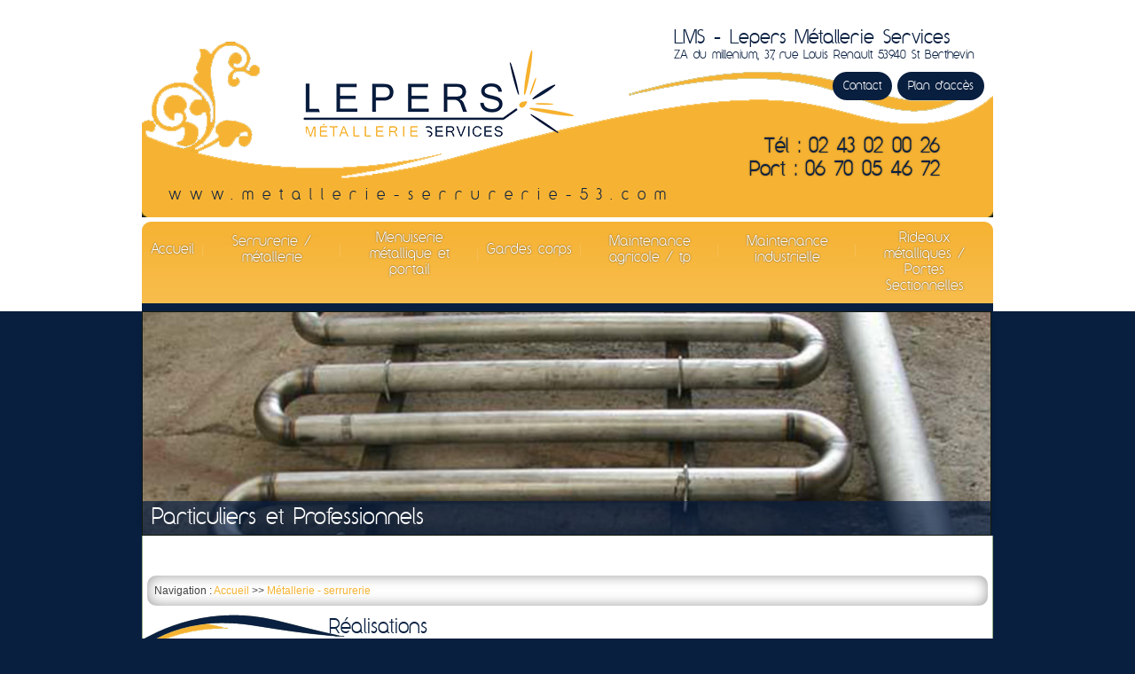

--- FILE ---
content_type: text/html; charset=UTF-8
request_url: https://www.metallerie-serrurerie-53.com/diaporama-3-metallerie-serrurerie.php
body_size: 3350
content:
    <!DOCTYPE html>
    <html lang="fr">
    <head>
        <title>R&eacute;alisations >> M&eacute;tallerie - serrurerie</title>
        <meta name="description" content="Le site www.metallerie-serrurerie-53.com vous propose de découvrir ses réalisations de : R&eacute;alisations de la rubrique : M&eacute;tallerie - serrurerie." />
        <meta name="keywords" content="R&eacute;alisations,M&eacute;tallerie - serrurerie" />

        <meta name="viewport" content="width=device-width, initial-scale=1.0"> 
        <meta charset="UTF-8"/>

        <meta property="og:language" content="fr" />
        <meta property="og:image" content="https://www.metallerie-serrurerie-53.com/images/320.jpg" />
        <link rel="apple-touch-icon" href="https://www.metallerie-serrurerie-53.com/images/apple-touch-icon.jpg" />

        <link rel="alternate" type="application/rss+xml" title="RSS 2.0" href="https://www.metallerie-serrurerie-53.com/flux.xml" />
        
<link rel="stylesheet" href="https://www.metallerie-serrurerie-53.com/css/main.css" type="text/css" />
<link rel="stylesheet" href="https://www.metallerie-serrurerie-53.com/css/nivo-slider.css" type="text/css" />
        
<link href="https://ajax.googleapis.com/ajax/libs/jqueryui/1.10.2/themes/smoothness/jquery-ui.min.css" rel="stylesheet">
<script src="https://ajax.googleapis.com/ajax/libs/jquery/1.10.2/jquery.min.js"></script>
<script src="https://ajax.googleapis.com/ajax/libs/jqueryui/1.10.2/jquery-ui.min.js"></script>
<script type="text/javascript" src="https://www.metallerie-serrurerie-53.com/interface/applications/commun/jquery.js"></script>
        
        <link href="https://www.metallerie-serrurerie-53.com/css/skittertop.css" type="text/css" media="all" rel="stylesheet" />

        <link href="https://www.metallerie-serrurerie-53.com/css/flexslider.css" type="text/css" media="all" rel="stylesheet" />
		<script type="text/javascript" src="https://www.metallerie-serrurerie-53.com/js/jquery.flexslider.js"></script>
		<script type="text/javascript" src="https://www.metallerie-serrurerie-53.com/js/controls.js"></script>
        <script type="text/javascript" src="https://www.metallerie-serrurerie-53.com/interface/applications/commun/jquery.skitter.min.js"></script>

		<script type="text/javascript" src="https://www.metallerie-serrurerie-53.com/js/jquery.cycle2.min.js"></script>
		<script type="text/javascript" src="https://www.metallerie-serrurerie-53.com/js/jquery.cycle2.carousel.min.js"></script>
		<script type="text/javascript" src="https://www.metallerie-serrurerie-53.com/js/jquery.cycle2.scrollVert.min.js"></script> 


		<script type="text/javascript" src="https://www.metallerie-serrurerie-53.com/js/scripts.js"></script>
        <style type="text/css">
        .border_box_top .box_skitter_large,.border_box_top .box_skitter {
            width: 500px;
            height: 300px;
        }
        </style>
        
                
                    <link href="https://www.metallerie-serrurerie-53.com/css/skitter.styles.css" type="text/css" media="all" rel="stylesheet" />
            <script type="text/javascript" language="javascript">
                $(document).ready(function() {
                    $('.border_box .box_skitter_large').skitter({
                        theme: 'clean',
                        numbers_align: 'center',
                        progressbar: false, 
                        dots: true, 
                        preview: true
                    });
                });
            </script>
            <style type="text/css">
            .border_box .box_skitter_large,.border_box .box_skitter {
                width: 600px;
                height: 450px;
            }
            </style>
                    
        <!--[if lt IE 9]>
        <script src="https://html5shiv.googlecode.com/svn/trunk/html5.js"></script>
        <![endif]-->

        <!--[if lte IE 7]>
        <link rel="stylesheet" href="https://www.metallerie-serrurerie-53.com/css/style_ie.css" />
        <![endif]-->

        
<script type="text/javascript" src="https://www.metallerie-serrurerie-53.com/interface/applications/commun/java.js"></script>
<script src="https://www.metallerie-serrurerie-53.com/js/jquery.nivo.slider.js"></script>
<script type="text/javascript" src="https://www.metallerie-serrurerie-53.com/interface/applications/commun/menu/modernizr.custom.js"></script>
<link rel="stylesheet" href="https://www.metallerie-serrurerie-53.com/css/component.css" type="text/css" />
<script type="text/javascript" src="https://www.metallerie-serrurerie-53.com/interface/applications/fancy/source/jquery.fancybox.js?v=2.1.5"></script>
<link rel="stylesheet" type="text/css" href="https://www.metallerie-serrurerie-53.com/interface/applications/fancy/source/jquery.fancybox.css?v=2.1.5" media="screen" />
        
        
  <script>

    (function(i,s,o,g,r,a,m){i['GoogleAnalyticsObject']=r;i[r]=i[r]||function(){

    (i[r].q=i[r].q||[]).push(arguments)},i[r].l=1*new Date();a=s.createElement(o),

    m=s.getElementsByTagName(o)[0];a.async=1;a.src=g;m.parentNode.insertBefore(a,m)

    })(window,document,'script','//www.google-analytics.com/analytics.js','ga');



    ga('create', 'UA-112498167-1', 'auto');

    ga('send', 'pageview');



  </script>

	    </head>
    <body >
    <div id="pageweb" class="pagewmetallerie-serrurerie">

    <!-- partie A -->
    <div id="top">

        <header class="site-header">
            
            <div class="headtop">

                <div class="container">

                    <div class="head-top relative">

                        
        <div class="menurd">
            <nav>
                <div id="dl-menu" class="dl-menuwrapper">
                    <button class="dl-trigger">Menu</button>
                    <ul class="dl-menu">

                    	<li><a href="https://www.metallerie-serrurerie-53.com/">Accueil</a></li>

						<li><a href="https://www.metallerie-serrurerie-53.com/t-p-14-serrurerie-metallerie.php">Serrurerie / métallerie</a></li><li><a href="https://www.metallerie-serrurerie-53.com/t-p-15-menuiserie-metallique-portail.php">Menuiserie métallique et portail</a></li><li><a href="https://www.metallerie-serrurerie-53.com/t-p-16-gardes-corps.php">Gardes corps</a></li><li><a href="https://www.metallerie-serrurerie-53.com/t-p-17-maintenance-agricole.php">Maintenance agricole / tp</a></li><li><a href="https://www.metallerie-serrurerie-53.com/t-p-18-maintenance-industrielle.php">Maintenance industrielle</a></li><li><a href="https://www.metallerie-serrurerie-53.com/t-p-19-creation-acces-handicape.php">Création accès handicapé</a></li><li><a href="https://www.metallerie-serrurerie-53.com/t-p-20-rideaux-metalliques-portes-sectionnelles.php">Rideaux métalliques / Portes Sectionnelles</a></li><li><a href="https://www.metallerie-serrurerie-53.com/t-p-8-realisations.php">Réalisations</a></li><li><a href="https://www.metallerie-serrurerie-53.com/t-p-7-contact.php">Contact</a></li><li><a href="https://www.metallerie-serrurerie-53.com/t-p-5-plan-dacces.php">Plan d&#039;accès</a></li><li><a href="https://www.metallerie-serrurerie-53.com/t-p-4-plan-site.php">Plan du site</a></li><li><a href="https://www.metallerie-serrurerie-53.com/t-p-2-mentions-legales.php">Mentions légales</a></li>
										        

                    </ul>    
                </div>
            </nav>
        </div>



		                        <div class="clear"></div>
                        
                        <div class="logo"><a href="https://www.metallerie-serrurerie-53.com/"><img src="../images/lms.png" alt="L.M.S - Lepers Métallerie Serrurerie"></a></div>

                        <div class="headright">
                            <div class="adress">
                                <ul>
                                    <li>LMS - Lepers Métallerie Services</li>
                                    <li>ZA du millenium, 37, rue Louis Renault 53940 St Berthevin</li>
                                </ul>
                            </div>

                            <div class="mini_menu">
                                <ul>
                                    <li><a href="t-p-7-contact.php">Contact</a></li>
                                    <li><a href="t-p-5-plan-dacces.php">Plan d'accès</a></li>
                                </ul>
                            </div>
                            
                            <div class="tels">
                                <ul>
                                    <li class="tel"><a href="tel:+33243020026">Tél : 02 43 02 00 26</a></li>
                                    <li class="port"><a href="tel:+33670054672">Port : 06 70 05 46 72</a></li>
                                </ul>
                            </div>
                        </div>
                        
                        <div class="clear"></div>

                        <div class="url">www.metallerie-serrurerie-53.com</div>

                        <img src="../images/deco.png" alt="metallerie serrurerie" class="deco">

                    </div>

                    
                    <nav class="site-header">
                        <div id="topmenu"><ul><li class="mn1"><a href="https://www.metallerie-serrurerie-53.com/" class="link1">Accueil</a></li><li class="mn14"><a href="https://www.metallerie-serrurerie-53.com/t-p-14-serrurerie-metallerie.php" class="link14">Serrurerie / m&eacute;tallerie</a></li><li class="mn15"><a href="https://www.metallerie-serrurerie-53.com/t-p-15-menuiserie-metallique-portail.php" class="link15">Menuiserie m&eacute;tallique et portail</a></li><li class="mn16"><a href="https://www.metallerie-serrurerie-53.com/t-p-16-gardes-corps.php" class="link16">Gardes corps</a></li><li class="mn17"><a href="https://www.metallerie-serrurerie-53.com/t-p-17-maintenance-agricole.php" class="link17">Maintenance agricole / tp</a></li><li class="mn18"><a href="https://www.metallerie-serrurerie-53.com/t-p-18-maintenance-industrielle.php" class="link18">Maintenance industrielle</a></li><li class="mn20"><a href="https://www.metallerie-serrurerie-53.com/t-p-20-rideaux-metalliques-portes-sectionnelles.php" class="link20">Rideaux m&eacute;talliques / Portes Sectionnelles</a></li></ul></div>                        
                    </nav>

                                    
                </div>

            </div>
                
            <div class="headbot">

                <div class="container">
    
                    <div class="anim">
                       <div id="flash">
                           <div class="slider-wrapper theme-default">
                                <div id="slider" class="nivoSlider"> 
                                <img  src="../images/img1.jpg" width="958" height="253" alt="maintenance industrielle"/>
                                <img  src="../images/img2.jpg" width="958" height="253" alt="portes"/>
                                <img  src="../images/img3.jpg" width="958" height="253" alt="portail"/>
                                </div>
                            </div>
                            <div id="tlt">
                            	<ul>
                                	<li>Particuliers et Professionnels</li>
                                   
                                </ul>
                            </div>
       </div><!--#flash-->
 </div>
                    
                </div>
                
            </div>



        </header>
                
    </div>

    <div class="container">

        <!-- partie B -->
        <div id="central">

            <div id="corps">
            	<div class="social">
                	<script type="text/javascript" src="//s7.addthis.com/js/300/addthis_widget.js#pubid=ra-53aa899767d702d8"></script>
    <a class="youtube" href="javascript:void(0);" title="Youtube"><img src="images/btn_youtube.jpg" width="49" height="20" alt="Youtube"></a>
    <div class="addthis_native_toolbox" style="float: right;">
    </div>
                </div>
                <p class="navigation">Navigation : <a href="https://www.metallerie-serrurerie-53.com/">Accueil</a> >> <a href="https://www.metallerie-serrurerie-53.com/diaporama-3-metallerie-serrurerie.php">M&eacute;tallerie - serrurerie</a></p>        <section id="section1">
            <article>
                        
        <div class="titre-page"><h1>Réalisations</h1></div>
        
        <p style="text-align:center;padding:7px;"><a href="https://www.metallerie-serrurerie-53.com/t-p-8-diapo.php">Diaporama</a> >> <a href="https://www.metallerie-serrurerie-53.com/diaporama-3-metallerie-serrurerie.php">R&eacute;alisations >> M&eacute;tallerie - serrurerie</a></p>            
        <div id="diapoREA">

            					

			<div id="slider" class="flexslider">
			  <ul class="slides">
				<li><img src="https://www.metallerie-serrurerie-53.com/images/redi/diapo-1-3-14338436870..jpg" alt="M&eacute;tallerie - serrurerie" /><div class="flex-caption">M&eacute;tallerie - serrurerie</div></li>			  </ul>
			</div>
			<div id="carousel" class="flexslider">
			  <ul class="slides">
				<li><img src="https://www.metallerie-serrurerie-53.com/images/redi/diapo-1-3-14338436870..jpg" alt="M&eacute;tallerie - serrurerie" /></li>			  </ul>
			</div>			


		</div>
                    </article>
        </section>
                        <div class="clear"></div>
            </div>
        </div>

        <!-- partie C -->
        <div id="footer">
            <footer class="site-footer">
                <p class="footer2">
	<a href="https://www.metallerie-serrurerie-53.com/">Accueil</a> 
	 - <a href="https://www.metallerie-serrurerie-53.com/t-p-14-serrurerie-metallerie.php">Serrurerie / m&eacute;tallerie</a> - <a href="https://www.metallerie-serrurerie-53.com/t-p-15-menuiserie-metallique-portail.php">Menuiserie m&eacute;tallique et portail</a> - <a href="https://www.metallerie-serrurerie-53.com/t-p-16-gardes-corps.php">Gardes corps</a> - <a href="https://www.metallerie-serrurerie-53.com/t-p-17-maintenance-agricole.php">Maintenance agricole / tp</a> - <a href="https://www.metallerie-serrurerie-53.com/t-p-18-maintenance-industrielle.php">Maintenance industrielle</a> - <a href="https://www.metallerie-serrurerie-53.com/t-p-20-rideaux-metalliques-portes-sectionnelles.php">Rideaux m&eacute;talliques / Portes Sectionnelles</a> - <a href="https://www.metallerie-serrurerie-53.com/t-p-8-realisations.php">R&eacute;alisations</a> - <a href="https://www.metallerie-serrurerie-53.com/t-p-7-contact.php">Contact</a> - <a href="https://www.metallerie-serrurerie-53.com/t-p-5-plan-dacces.php">Plan d&#039;acc&egrave;s</a> - <a href="https://www.metallerie-serrurerie-53.com/t-p-4-plan-site.php">Plan du site</a> - <a href="https://www.metallerie-serrurerie-53.com/t-p-2-mentions-legales.php">Mentions l&eacute;gales</a></p>
<script type="text/javascript" src="https://www.metallerie-serrurerie-53.com/interface/applications/commun/menu/jquery.dlmenu.js"></script>
<script>
    $(function() {
        $( '#dl-menu' ).dlmenu();
    });
</script>

<div class="annuaires"> 
    
    <a href="https://www.agence-looping.fr" target="_blank" title="Agence Looping / MT Conseils - creation site internet 79" rel="nofollow"><img src="../images/logo-agence-looping.svg" alt="Agence Looping / MT Conseils - creation site internet 79"  /></a>
               
</div>             </footer>
        </div>
    
    </div>

</div>
<script>
    $(document).ready(function(e) {
        $('#slider').nivoSlider({
            effect: 'random',
            animSpeed: 1000,
            pauseTime: 8000,
            controlNav: false,
            controlNavThumbs: false,
            });
        
    });
    </script>
</body>
</html>


--- FILE ---
content_type: text/css
request_url: https://www.metallerie-serrurerie-53.com/css/main.css
body_size: 3634
content:
@font-face {
    font-family: 'y2k_neophyteregular';
    src: url('../fonts/y2k_neophyte-webfont.eot');
    src: url('../fonts/y2k_neophyte-webfont.eot?#iefix') format('embedded-opentype'),
         url('../fonts/y2k_neophyte-webfont.woff2') format('woff2'),
         url('../fonts/y2k_neophyte-webfont.woff') format('woff'),
         url('../fonts/y2k_neophyte-webfont.ttf') format('truetype'),
         url('../fonts/y2k_neophyte-webfont.svg#y2k_neophyteregular') format('svg');
    font-weight: normal;
    font-style: normal;

}

* {
    margin: 0; padding: 0;
  -webkit-box-sizing: border-box;
     -moz-box-sizing: border-box;
          box-sizing: border-box;
}

*:before,
*:after {
  -webkit-box-sizing: border-box;
     -moz-box-sizing: border-box;
          box-sizing: border-box;
}

a {
    color: #f6b332; text-decoration: none;
}
a:hover {
    text-decoration: underline;
}
a img {
    border: none;
    padding-bottom:30px;
}
iframe {
    border: none;
}
hr {
    height: 1px;
    border: none;
    border-top: 1px solid silver;
}
h1{
    font-size:16px;
    text-align:left;
    color:#AB0102;
}
h2{
    font-size:14px;
}

ul{list-style: none; margin: 0; padding: 0;}
.erreur404{text-align: center; margin: 20px 0; font-size: 20px; line-height: 26px;}
.notif{padding: 10px;}
.relative{position: relative;}
.clear{clear: both; height: 0; overflow: hidden;}
.center{text-align: center;}
.bold{font-weight: bold;}

/* Don't show shadows when selecting text */
::-moz-selection { background: #5af; color: #fff; text-shadow: none; }
::selection { background: #5af; color: #fff; text-shadow: none; }


body {
    font-family: Tahoma, Arial, Helvetica, sans-serif;
    font-size: 12px;
    color: #434242;
    line-height: 18px;
    background: #091f40;
}
input[type="text"],textarea,select{
    font-family: Trebuchet MS,Tahoma,sans-serif,Verdana;
    font-size: 13px;
    color:#3C3F3B;
}

.container{margin: 0 auto;}

#pageweb {clear: both; height: auto !important; min-height: 100%;}

.site-header{font-family: 'y2k_neophyteregular';}
.headtop{background: #fff;}
.head-top{background: url(../images/bg_headtop.gif) left bottom no-repeat;}

.adress{color: #091f40;}
.adress li:first-child{color: #091f40; font-size: 19px;}

.tels{color: #091f40; font-size: 20px; line-height: 26px; }
.tels li{ padding-left: 52px; /*background: url(../images/bg_tel.png)*/  0 0 no-repeat; text-shadow: 0 0 2px rgba(0,0,0,.6); display: inline-block;}
.tels li.fax{background-image: url(../images/bg_fax.png);}
/*.tels li.port{background-image: url(../images/bg_port.png);}*/
.tels a{color: #091f40; text-decoration: none;}

.url{color: #091f40; font-size: 15px; letter-spacing: 10px;}

.mini_menu{text-align: right; margin: 10px 0; position: relative; z-index: 5}
.mini_menu li{display: inline-block;}
.mini_menu a{ padding: 5px 10px 5px 10px; display: block; border:2px solid; border-color:#091f40; background-color:#091f40; color:#fff; font-weight:400; border-radius:30px; }
.mini_menu a:hover { transition:all 0.4s ease; text-decoration:none; background-color:#f6b332; font-weight:600; color:#091f40; }

/*.headbot{background: url(../images/bg_headbot.gif);}*/
embed{vertical-align: top;}
.anim{
    border: solid 1px #141A0F;
    box-shadow:8px 0 8px -10px rgba(0,0,0,.3),-8px 0 8px -10px rgba(0,0,0,.3);
	width:958px; height:253px; font-size:22px; font-family: 'y2k_neophyteregular'; position:relative; overflow:hidden;
}
#tlt{ position:absolute; background:rgba(9, 31, 64, 0.7); bottom:0; padding:10px; z-index:10; width:100%; color:#fff;}
.social{ text-align:right;}

    
.dl-menuwrapper{z-index: 100;}
.menurd .dl-menuwrapper button {background: #091f40;}
    
.menurd .dl-menuwrapper button:hover,
.menurd .dl-menuwrapper button.dl-active{background: #f6b332;}
.menurd .dl-menuwrapper ul {
    background: #000;
}
.menurd a,.menurd a:hover{
    text-decoration: none;
}
#top header #dl-menu{
    clear:both;
    text-align:left;
    display:none;
}

.site-menu{border-bottom: 1px solid #4a5144;}
#topmenu{
    border-bottom: 9px solid #091f40; border-radius: 10px 10px 0 0;
    background-image: -webkit-gradient(
        linear,
        left top,
        left bottom,
        color-stop(0, rgb(2, 104, 0)),
        color-stop(1, rgb(25, 127, 23))
    );
    background-image: -o-linear-gradient(bottom, rgb(246, 179, 51) 0%, rgb(248, 189, 77) 100%);
    background-image: -moz-linear-gradient(bottom, rgb(246, 179, 51) 0%, rgb(248, 189, 77) 100%);
    background-image: -webkit-linear-gradient(bottom, rgb(246, 179, 51) 0%, rgb(248, 189, 77) 100%);
    background-image: -ms-linear-gradient(bottom, rgb(246, 179, 51) 0%, rgb(248, 189, 77) 100%);
    background-image: linear-gradient(to bottom, rgb(246, 179, 51) 0%, rgb(248, 189, 77) 100%);
}
#topmenu ul li{display: inline-block; background: url(../images/bg_item.png) right center no-repeat; text-align: center; vertical-align: top;}
#topmenu ul li:last-child{background: none;}   
#topmenu ul li a{display: table-cell; height: 64px; padding: 10px 10px; vertical-align: middle; color: #FFF; font-size: 14px; text-shadow: 0 0 2px rgba(0,0,0,.6); text-decoration: none; max-width: 155px;}
#topmenu ul li:hover a{color: #091f40; /*background: url(../images/bg_item_h.png)*/ center bottom no-repeat; text-shadow: 0 0 2px rgba(0,0,0,.3);}


#central{clear: both;}
#corps{background: #FFF; border: 1px solid #9db28c; border-top: none; border-radius: 0 0 10px 10px; padding: 5px 5px 10px;}

.titre-page{margin-left: -5px;}
.titre-page h1{font-family: 'y2k_neophyteregular'; font-size: 20px; color: #091f40; padding: 6px 0 0 210px; font-weight: normal;}

.text{padding: 10px;}
.text h2{font-size: 18px; color: #f6b333;}
.text p{padding: 10px 0; text-align: justify;}
ul.list{list-style-position: inside; margin-left: 20px; list-style-image: url(../images/puce.gif); color: #f6b333;}

.article a, .text a{font-weight: bold; text-decoration: none;}
.article a:hover, .text a:hover{color: #000;}

.article{padding: 10px; background: #e6f6d9; border: solid 1px #006c00; margin: 10px; text-align: justify;}
.article h2{margin: 0 0 5px; padding: 0 0 7px; border-bottom: solid 1px #006c00; font-size: 15px; color: #006c00;}

.imgBot, .imgRight, .imgAcc{text-align: center;}
.imgBot li, .imgRight li, .imgAcc li{display: inline-block;}

.bigImg img{width: 100%; height: auto; max-width: 375px;}

.imgRight li{margin: 2px;}



.contact-infos{font-size: 14px; line-height: 22px; margin-top: 15px;}

section#section1,section#col2G,section#corps2,section#col3G,section#corps3,section#col3D,section#corps4,section#col4D{
    display: inline-block;
    vertical-align: top;
}
/*--- GABARIT 1 ---*/
section#section1{
    width: 100%;
}

/*--- GABARIT 4 ---*/
section#corps4{
    width: 60%;
}
section#col4D{
    width: 39.8%;
}


/*-------------*/
#footer{clear: both;}
    
.site-footer{padding: 20px 7px 0px 7px; color: #59654e; text-align:center;}
.site-footer a{/*color: #59654e;*/ white-space: nowrap;}
    
.annuaires{padding: 10px;}

.msgErreurs{
    background-color:#F9ABA2;
    padding:5px;
    color:#BF2413;
    border-radius:5px;
    font-weight:bold;
    border:1px solid #BF2413;
}
.navigation{

    padding: 8px;
    margin: 5px 0px 10px;
    border-radius: 10px;
    clear:both;
    -webkit-box-shadow: 0 0 15px rgba(0,0,0,.4) inset;
    -moz-box-shadow: 0 0 15px rgba(0,0,0,.4) inset;
    box-shadow: 0 0 15px rgba(0,0,0,.4) inset;

}
.urlPlan{
    margin:10px 0px 10px 20px;
    background: url("../images/fleche.jpg") no-repeat scroll left bottom transparent;
    padding-left:30px;
}
.creditsPhotos{
    margin: 20px 0px 20px 20px;
}
.googleMAP{
    padding: 10px;
}
.googleMAP iframe{
    width: 100%;
    height: 450px;
}


.contactsite { width: 100%; }

.contactsite p.plabel { margin: 0; padding: 0; }
.contactsite p.pinput { margin: 0; padding: 0 0 10px 0; }

input[type="text"], textarea, select { padding: 5px; display: inline-block; border: 1px solid #E2E6E7; border-radius: 2px;}
input:focus, textarea:focus, select:focus { outline: none; color: #555; }
::-webkit-input-placeholder { opacity: 0.5; }
::-moz-placeholder { opacity: 0.5; }
:-ms-input-placeholder { opacity: 0.5; }
:-moz-placeholder { opacity: 0.5; }
input:focus::-webkit-input-placeholder, textarea:focus::-webkit-input-placeholder, select:focus::-webkit-input-placeholder { opacity: 0.3; }
input:focus::-moz-placeholder, textarea:focus::-moz-placeholder, select:focus::-moz-placeholder { opacity: 0.3; }
input:focus:-ms-input-placeholder, textarea:focus:-ms-input-placeholder, select:focus:-ms-input-placeholder { opacity: 0.3; }
input:focus:-moz-placeholder, textarea:focus:-moz-placeholder, select:focus:-moz-placeholder { opacity: 0.3; }

.btSubmit1{
    font-size: 26px;
    border: 1px solid #000;
    border-radius: 5px;
    padding: 5px 10px;
    color:white;
    cursor:pointer;
    background: #496434;
}
.btSubmit2{
    background: url("../images/bgbt.jpg") repeat-x scroll left top transparent;
    border: 2px solid grey;
    border-radius: 5px;
    padding: 5px;
    color:white;
    cursor:pointer;
}
.titreDiapo{
    font-size: 18px;
    border: 2px solid grey;
    border-radius: 5px;
    background: url("../images/bg1.jpg") repeat-x scroll left bottom transparent;
    padding-left: 5px;
    margin: 15px 0px 5px 0px;
}

#diapoREA{max-width: 600px; margin: 0 auto;}

.bloc-rubDiapo{padding: 10px 0; text-align: center;}

.rubDiapo{
    display: inline-block;
    margin: 5px;
    width: 190px;
    border: 1px solid #4F5C44;
    padding: 5px;
    border-radius: 5px;

    vertical-align: top;
}
.rubDiapo .img{
    height:100px;
    border: 1px solid grey;
    width: 100px;
    background-color: white;
    margin: auto;
}
.rubDiapo .lien{
    background-color: #e6f6d9;
    margin: 3px 0px;
    height: 36px;
    overflow: hidden;
    border-radius: 5px;
}
.rubDiapo .lien a{
    color: #006c00;
    font-weight: bold;
    text-decoration: none;
    display: table-cell;
    vertical-align: middle;
    width: 178px; height: 36px;
}
.rubDiapo .lien a:hover{color: #000;}


#box1,#box2{
    float: left;
}
.extraitArt{
    border: 2px solid grey;
    border-radius: 5px;
    background: url("../images/bg1.jpg") repeat-x scroll left bottom transparent;
    padding: 5px;
    margin-top: 7px;
}
.extraitArt .intitule a{
    font-size: 20px;
    text-decoration: none;
}
.extraitArt .date{
    text-align: right;
    font-style: italic;
    font-size: 11px;
}

/* ---- LIVRE D'OR ---- */
.livredorList{padding: 10px;}
.livredorList .livredorItems{background: #ccc; border-bottom: 1px solid #deac00;}
.livredorList .livredorItem{padding: 0 0 5px;}
.livredorItem-content{border: 1px solid #deac00; background: #e2e2e2; padding: 5px;}
.livredorItem-content .nom{color: #623f25;}
.livredorItem-content .nom span{font-weight: bold;}
.livredorItem-content .message{font-size: 11px; line-height: 16px; text-align: justify;}
.livredorList .controls{margin-top: 10px;}
.livredorList a.btn{background: rgb(23, 125, 77); display: block; border: 1px solid #145335; padding: 8px 12px; color: #FFF; font-weight: bold; border-radius: 5px; width: 105px; text-align: center;}
.livredorList a.btn:hover{background: rgb(0, 76, 54); text-decoration: none;}
.livredorList a.next{float: right;}
.livredorList a.prev{float: left;}
.cycle-carousel-wrap{width: 100%;}
.btn-livredor{text-align: center; margin: 10px;}

/*-----------------------------------------------
/* Responsive
/*---------------------------------------------*/


@media only screen and (max-width: 979px){

    section#section1,section#col2G,section#corps2,section#col3G,section#corps3,section#col3D,section#corps4,section#col4D{width: 100%;}
    #bfooter, #topmenu, #footer .footer2, #box1, #box2, .anim, .deco{display: none;}
    #top header #dl-menu{display: block; text-align:left; margin:5px;} 
    .head-top{padding-bottom: 10px;}
    .logo, .headright, .mini_menu, .url, .bigImg{text-align: center;}
    .url{margin-top: 10px;}    
        
       
}

@media only screen and (max-width: 759px){
    .container{padding: 0 5px;}
    .titre-page{margin: 0;}
    .titre-page h1{background: none; padding: 10px;}
    .imgBot li{width: 31%;}
    .imgBot img{width: 100%; height: auto; max-width: 145px;}
}

@media only screen and (min-width: 200px) and (max-width: 599px){
    .imgRight li{width: 48%; margin: 1px;}
    .imgRight img{width: 100%; height: auto; max-width: 180px;}
    .titre-page h1{font-size: 18px;}
}

@media only screen and (min-width: 600px) and (max-width: 759px){

}

@media only screen and (min-width: 760px){
    .titre-page h1{ background: url(../images/bg_ttl.gif) 0 0 no-repeat; height: 50px;}
    .imgBot li{margin: 10px;}
}

@media only screen and (min-width: 760px) and (max-width: 979px){

    .container{width: 750px;} 
    #top header #dl-menu{margin-bottom: 10px; margin-left: 10px;}

    .adress{position: absolute; right: 0; top: 15px;}
    
}

@media only screen and (min-width: 980px){
	.container{width: 960px;}
    .logo{float: left; margin: 45px 0 0 170px;}
    .headright{float: right; padding-top: 25px; width: 350px;}
    .head-top{padding: 10px; margin: 0 0 5px; min-height: 245px;}
    .url{position: absolute; left: 30px; bottom: 15px;}
    .deco{display:none; position: absolute; right: -40px; bottom: -22px; z-index: 0;}
    .tels{padding: 30px 50px 00px 30px; text-align: right;}
    section#corps4{float: left;}
    section#col4D{float: right;}
}

.dl-menu li:nth-child(7) { display:none; }

--- FILE ---
content_type: text/css
request_url: https://www.metallerie-serrurerie-53.com/css/skittertop.css
body_size: 2413
content:
/* =Skitter styles
----------------------------------------------- */
.border_box_top .box_skitter {
    position: relative;
    /*width: 800px;
    height: 536px;*/
    background: #000;
    margin: auto;
}

.border_box_top .box_skitter img {
    max-width: none;
} /* Tip for stildv */
.border_box_top .box_skitter ul {
    display: none;
}

.border_box_top .box_skitter .container_skitter {
    overflow: hidden;
    position: relative;
}

.border_box_top .box_skitter .image {
    overflow: hidden;
}

.border_box_top .box_skitter .image img {
    display: none;
}

/* =Box clone
-------------------------------------------------------------- */
.border_box_top .box_skitter .box_clone {
    position: absolute;
    top: 0;
    left: 0;
    width: 100px;
    overflow: hidden;
    display: none;
    z-index: 20;
}

.border_box_top .box_skitter .box_clone img {
    position: absolute;
    top: 0;
    left: 0;
    z-index: 20;
}

/* =Navigation
-------------------------------------------------------------- */
.border_box_top .box_skitter .prev_button {
    position: absolute;
    top: 50%;
    left: 35px;
    z-index: 152;
    width: 42px;
    height: 42px;
    overflow: hidden;
    text-indent: -9999em;
    margin-top: -25px;
    -webkit-transition: all 0.2s;
    -moz-transition: all 0.2s;
    transition: all 0.2s;
}

.border_box_top .box_skitter .next_button {
    position: absolute;
    top: 50%;
    right: 35px;
    z-index: 152;
    width: 42px;
    height: 42px;
    overflow: hidden;
    text-indent: -9999em;
    margin-top: -25px;
    -webkit-transition: all 0.2s;
    -moz-transition: all 0.2s;
    transition: all 0.2s;
}

.border_box_top .box_skitter .prev_button:hover, .border_box_top .box_skitter .next_button:hover {
    opacity: 0.5 !important;
}

/* =Numbers
-------------------------------------------------------------- */
.border_box_top .box_skitter .info_slide {
    position: absolute;
    top: 15px;
    left: 15px;
    z-index: 100;
    background: #000;
    color: #fff;
    font: bold 11px arial;
    padding: 5px 0 5px 5px;
    -moz-border-radius: 5px;
    -webkit-border-radius: 5px;
    border-radius: 5px;
    opacity: 0.75;
}

.border_box_top .box_skitter .info_slide .image_number {
    background: #333;
    float: left;
    padding: 2px 10px;
    margin: 0 5px 0 0;
    cursor: pointer;
    -moz-border-radius: 2px;
    -webkit-border-radius: 2px;
    border-radius: 2px;
    -webkit-transition: all 0.2s;
    -moz-transition: all 0.2s;
    transition: all 0.2s;
}

.border_box_top .box_skitter .info_slide .image_number:hover {
    background: #000;
}

.border_box_top .box_skitter .info_slide .image_number_select, .border_box_top .box_skitter .info_slide .image_number_select:hover {
    background: #cc3333;
    float: left;
    padding: 2px 10px;
    margin: 0 5px 0 0;
}

/* =Thumbs
    Change width and height to customization dimension thumb
-------------------------------------------------------------- */
.border_box_top .box_skitter .container_thumbs {
    position: relative;
    overflow: hidden;
    height: 50px;
}

.border_box_top .box_skitter .info_slide_thumb {
    height: 50px;
    -moz-border-radius: 0;
    -webkit-border-radius: 0;
    border-radius: 0;
    overflow: hidden;
    top: auto;
    top: 0;
    left: 0;
    padding: 0 !important;
    opacity: 1.0;
}

.border_box_top .box_skitter .info_slide_thumb .image_number {
    overflow: hidden;
    width: 100px;
    height: 50px;
    position: relative;
    margin: 0 !important;
    padding: 0 !important;
    -moz-border-radius: 0 !important;
    -webkit-border-radius: 0 !important;
    border-radius: 0 !important;
}

.border_box_top .box_skitter .info_slide_thumb .image_number img {
    position: absolute;
    top: -30px;
    left: -30px;
    height: 100px;
}

.border_box_top .box_skitter .box_scroll_thumbs {
    padding: 0;
}

.border_box_top .box_skitter .box_scroll_thumbs .scroll_thumbs {
    position: absolute;
    bottom: 60px;
    left: 50px;
    background: #ccc;
    background: -moz-linear-gradient(-90deg, #555, #fff);
    background: -webkit-gradient(linear, left top, left bottom, from(#555), to(#fff));
    width: 200px;
    height: 10px;
    overflow: hidden;
    text-indent: -9999em;
    z-index: 101;
    cursor: pointer;
    border: 0px solid #333;
}

/* =Dots
-------------------------------------------------------------- */
.border_box_top .box_skitter .info_slide_dots {
    position: absolute;
    bottom: -40px;
    z-index: 151;
    padding: 5px 0 5px 5px;
    -moz-border-radius: 50px;
    -webkit-border-radius: 50px;
    border-radius: 50px;
}

.border_box_top .box_skitter .info_slide_dots .image_number {
    background: #333;
    float: left;
    margin: 0 5px 0 0;
    cursor: pointer;
    -moz-border-radius: 50px;
    -webkit-border-radius: 50px;
    border-radius: 50px;
    width: 18px;
    height: 18px;
    text-indent: -9999em;
    overflow: hidden;
    -webkit-transition: all 0.2s;
    -moz-transition: all 0.2s;
    transition: all 0.2s;
}

.border_box_top .box_skitter .info_slide_dots .image_number:hover {
    background: #000;
}

.border_box_top .box_skitter .info_slide_dots .image_number_select, .border_box_top .box_skitter .info_slide_dots .image_number_select:hover {
    background: #cc3333;
    float: left;
    margin: 0 5px 0 0;
}

/* =Loading
-------------------------------------------------------------- */
.border_box_top .loading {
    position: absolute;
    top: 50%;
    right: 50%;
    z-index: 10000;
    margin: -16px -16px;
    color: #fff;
    text-indent: -9999em;
    overflow: hidden;
    background: url(../images/images_skitter/ajax-loader.gif) no-repeat left top;
    width: 32px;
    height: 32px;
}

/* =Label
-------------------------------------------------------------- */
.border_box_top .box_skitter .label_skitter {
    z-index: 150;
    position: absolute;
    bottom: 0px;
    left: 0px;
    display: none;
}

.border_box_top .box_skitter .label_skitter {
    z-index: 150;
    position: absolute;
    bottom: 0px;
    left: 0px;
    color: #fff;
    display: none;
    opacity: 0.8;
    background: #000;
}

.border_box_top .box_skitter .label_skitter p {
    padding: 10px;
    margin: 0;
    font: normal 22px arial,tahoma;
    letter-spacing: -1px;
}

.border_box_top .box_skitter .progressbar {
    background: #000;
    position: absolute;
    top: 5px;
    left: 15px;
    height: 5px;
    width: 200px;
    z-index: 99;
    border-radius: 20px;
}

/* =Preview slide
-------------------------------------------------------------- */
.border_box_top .box_skitter .preview_slide {
    display: none;
    position: absolute;
    z-index: 152;
    bottom: 30px;
    left: -40px;
    width: 100px;
    height: 100px;
    background: #fff;
    border: 1px solid #222;
    -moz-box-shadow: rgba(0,0,0,0.7) 2px 2px 5px;
    -webkit-box-shadow: rgba(0,0,0,0.7) 2px 2px 5px;
    box-shadow: rgba(0,0,0,0.7) 2px 2px 5px;
    overflow: hidden;
}

.border_box_top .box_skitter .preview_slide ul {
    height: 100px !important;
    overflow: hidden !important;
    margin: 0 !important;
    list-style: none !important;
    display: block !important;
    position: absolute !important;
    top: 0;
    left: 0;
}

.border_box_top .box_skitter .preview_slide ul li {
    width: 100px !important;
    height: 100px !important;
    overflow: hidden !important;
    float: left !important;
    margin: 0 !important;
    padding: 0 !important;
    position: relative !important;
    display: block !important;
}

.border_box_top .box_skitter .preview_slide ul li img {
    position: absolute !important;
    top: 0 !important;
    left: 0 !important;
    height: 150px !important;
    width: auto !important;
}

/* =Focus
-------------------------------------------------------------- */
.border_box_top  #overlay_skitter {
    position: absolute;
    top: 0;
    left: 0;
    width: 100%;
    z-index: 9998;
    opacity: 1;
    background: #000;
}

.border_box_top .box_skitter .focus_button {
    position: absolute;
    top: 50%;
    z-index: 100;
    width: 42px;
    height: 42px;
    overflow: hidden;
    text-indent: -9999em;
    margin-top: -25px;
    opacity: 0;
    -webkit-transition: all 0.2s;
    -moz-transition: all 0.2s;
    transition: all 0.2s;
}

.border_box_top .box_skitter .play_pause_button {
    position: absolute;
    top: 50%;
    z-index: 151;
    width: 42px;
    height: 42px;
    overflow: hidden;
    text-indent: -9999em;
    margin-top: -25px;
    opacity: 0;
    -webkit-transition: all 0.2s;
    -moz-transition: all 0.2s;
    transition: all 0.2s;
}

.border_box_top .box_skitter .play_pause_button.play_button {
}


.border_box_top .box_skitter .play_pause_button:hover {
    opacity: 0.5 !important;
}

.border_box_top .box_skitter .focus_button:hover {
    opacity: 0.5 !important;
}

/* =Example for dimenions
-------------------------------------------------------------- */
/*.box_skitter_large {
    width: 800px;
    height: 536px;
}*/

.border_box_top .box_skitter_small {
    width: 200px;
    height: 100px;
}

/* =Default theme
-------------------------------------------------------------- */
.border_box_top .box_skitter .focus_button, 
.border_box_top .box_skitter .next_button, 
.border_box_top .box_skitter .prev_button, 
.border_box_top .box_skitter .play_pause_button 
{
    display: block;
    background: url('../images/images_skitter/sprite-default.png') no-repeat;
}

.border_box_top .box_skitter .next_button {
    background-position: -0px -42px;
    width: 42px;
    height: 42px;
}

.border_box_top .box_skitter .prev_button {
    background-position: -42px -42px;
    width: 42px;
    height: 42px;
}

.border_box_top .box_skitter .play_pause_button {
    background-position: -0px -0px;
    width: 42px;
    height: 42px;
}

.border_box_top .box_skitter .play_pause_button.play_button {
    background-position: -0px -84px;
    width: 42px;
    height: 42px;
}

.border_box_top .box_skitter .focus_button {
    background-position: -42px -0px;
    width: 42px;
    height: 42px;
}

/* =Minimalist theme
-------------------------------------------------------------- */
.border_box_top .skitter-minimalist .prev_button, 
.border_box_top .skitter-minimalist .next_button, 
.border_box_top .skitter-minimalist .play_pause_button, 
.border_box_top .skitter-minimalist .focus_button 
{
    display: block;
    background: url('../images/images_skitter/sprite-minimalist.png') no-repeat !important;
}

.border_box_top .skitter-minimalist .prev_button {
    background-position: -0px -0px !important;
    width: 24px !important;
    height: 28px !important;
    left: -45px !important;
}

.border_box_top .skitter-minimalist .next_button {
    background-position: -0px -28px !important;
    width: 24px !important;
    height: 28px !important;
    right: -45px !important;
}

.border_box_top .skitter-minimalist .play_pause_button {
    background-position: -0px -74px !important;
    width: 18px !important;
    height: 18px !important;
}

.border_box_top .skitter-minimalist .play_pause_button.play_button {
    background-position: -0px -56px !important;
    width: 18px !important;
    height: 18px !important;
}

.border_box_top .skitter-minimalist .focus_button {
    background-position: -0px -92px !important;
    width: 18px !important;
    height: 18px !important;
}

.border_box_top .skitter-minimalist .info_slide {
    background: transparent;
}

.border_box_top .skitter-minimalist .info_slide .image_number {
    background: #000;
    box-shadow: rgba(255,255,255,0.2) 1px 1px 0;
    font-size: 12px;
    font-weight: normal;
}

.border_box_top .skitter-minimalist .info_slide .image_number:hover {
    background: #111;
}

.border_box_top .skitter-minimalist .info_slide .image_number_select, .border_box_top .skitter-minimalist .info_slide .image_number_select:hover {
    background: #cc3333;
}

.border_box_top .skitter-minimalist .info_slide_dots .image_number {
    width: 14px;
    height: 14px;
    box-shadow: rgba(255,255,255,0.2) 1px 1px 0;
}

/* =Round theme
-------------------------------------------------------------- */
.border_box_top .skitter-round .prev_button, 
.border_box_top .skitter-round .next_button, 
.border_box_top .skitter-round .play_pause_button, 
.border_box_top .skitter-round .focus_button 
{
    display: block;
    background: url('../images/images_skitter/sprite-round.png') no-repeat;
}

.border_box_top .skitter-round .prev_button {
    background-position: -0px -0px;
    width: 23px;
    height: 47px;
    left: -23px;
}

.border_box_top .skitter-round .next_button {
    background-position: -23px -0px;
    width: 23px;
    height: 47px;
    right: -23px;
}

.border_box_top .skitter-round .next_button:hover, .border_box_top .skitter-round .prev_button:hover {
    opacity: 1;
}

.border_box_top .skitter-round .play_pause_button {
    background-position: -0px -70px;
    width: 47px;
    height: 23px;
    top: 24px;
    left: 24px !important;
}

.border_box_top .skitter-round .play_pause_button.play_button {
    background-position: -0px -47px;
    width: 47px;
    height: 23px;
    top: 24px;
}

.border_box_top .skitter-round .focus_button {
    background-position: -0px -93px;
    width: 47px;
    height: 23px;
    top: 24px;
    left: 82px !important;
}

.border_box_top .skitter-round .info_slide {
    background: transparent;
}

.border_box_top .skitter-round .info_slide .image_number {
    background: #999;
    box-shadow: rgba(255,255,255,0.2) 1px 1px 0;
    font-size: 12px;
    font-weight: normal;
}

.border_box_top .skitter-round .info_slide .image_number:hover {
    background: #333;
}

.border_box_top .skitter-round .info_slide .image_number_select, .border_box_top .skitter-round .info_slide .image_number_select:hover {
    background: #111;
}

.border_box_top .skitter-round .info_slide_dots .image_number {
    width: 14px;
    height: 14px;
    box-shadow: rgba(255,255,255,0.2) 1px 1px 0;
    background: #999;
}

.border_box_top .skitter-round .info_slide_dots .image_number:hover {
    background: #333;
}

.border_box_top .skitter-round .info_slide_dots .image_number_select, .border_box_top .skitter-round .info_slide_dots .image_number_select:hover {
    background: #111;
}

.border_box_top .skitter-round .progressbar {
    top: -10px;
    left: 0px;
    background: #333;
    box-shadow: rgba(255,255,255,0.3) 1px 1px 0;
}

/* =Clean theme
-------------------------------------------------------------- */
.border_box_top .border_box_top .skitter-clean .prev_button, 
.border_box_top .border_box_top .skitter-clean .next_button, 
.border_box_top .border_box_top .skitter-clean .play_pause_button, 
.border_box_top .border_box_top .skitter-clean .focus_button 
{
    display: block;
    background: url('../images/images_skitter/sprite-clean.png') no-repeat;
}

.border_box_top .border_box_top .skitter-clean .prev_button {
    background-position: 0px 0px;
    width: 47px;
    height: 46px;
}

.border_box_top .border_box_top .skitter-clean .next_button {
    background-position: 0px -46px;
    width: 47px;
    height: 46px;
}

.border_box_top .border_box_top .skitter-clean .play_pause_button {
    background-position: -0px -133px;
    width: 41px;
    height: 41px;
}

.border_box_top .border_box_top .skitter-clean .play_pause_button.play_button {
    background-position: -0px -92px;
    width: 41px;
    height: 41px;
}

.border_box_top .border_box_top .skitter-clean .focus_button {
    background-position: -0px -174px;
    width: 41px;
    height: 41px;
}

.border_box_top .border_box_top .skitter-clean .info_slide {
    background: transparent;
}

.border_box_top .border_box_top .skitter-clean .info_slide .image_number {
    background: #fff;
    box-shadow: rgba(0,0,0,0.2) 1px 1px 0;
    font-size: 12px;
    font-weight: normal;
    color:#333;
}

.border_box_top .border_box_top .skitter-clean .info_slide .image_number:hover {
    background: #ccc;
}

.border_box_top .border_box_top .skitter-clean .info_slide .image_number_select, .border_box_top .border_box_top .skitter-clean .info_slide .image_number_select:hover {
    background: #111;
    color:#fff;
}

.border_box_top .skitter-clean .info_slide_dots {
    bottom: 10px;
    background: rgba(255,255,255,0.8);
    box-shadow: rgba(0,0,0,0.3) 1px 1px 0;
}

.border_box_top .skitter-clean .info_slide_dots .image_number {
    width: 14px;
    height: 14px;
    background: #999;
}

.border_box_top .skitter-clean .info_slide_dots .image_number:hover {
    background: #333;
}

.border_box_top .skitter-clean .info_slide_dots .image_number_select, .border_box_top .skitter-clean .info_slide_dots .image_number_select:hover {
    background: #111;
}

.border_box_top .skitter-clean .progressbar {
    top: 5px;
    left: 5px;
    background: #fff;
    box-shadow: rgba(0,0,0,0.5) 1px 1px 0;
}

/* =Square theme
-------------------------------------------------------------- */

.border_box_top .skitter-square .play_pause_button, 
.border_box_top .skitter-square .next_button, 
.border_box_top .skitter-square .focus_button, 
.border_box_top .skitter-square .prev_button 
{
    display: block;
    background: url('../images/images_skitter/sprite-square.png') no-repeat;
}

.border_box_top .skitter-square .play_pause_button {
    background-position: -55px -0px;
    width: 55px;
    height: 55px;
    top: 10px !important;
    left: 10px !important;
    bottom: auto !important;
    right: auto !important;
    margin-top:0;
}

.border_box_top .skitter-square .play_pause_button.play_button {
    background-position: -0px -0px;
    width: 55px;
    height: 55px;
}

.border_box_top .skitter-square .focus_button {
    background-position: -55px -55px;
    width: 55px;
    height: 55px;
    top: 10px !important;
    left: 65px !important;
    bottom: auto !important;
    right: auto !important;
    margin-top:0;
}

.border_box_top .skitter-square .next_button {
    background-position: -0px -55px;
    width: 55px;
    height: 55px;
    top: auto;
    left: auto;
    bottom: 10px;
    right: 10px;
}

.border_box_top .skitter-square .prev_button {
    background-position: -0px -110px;
    width: 55px;
    height: 55px;
    top: auto;
    left: auto;
    bottom: 10px;
    right: 65px;
}

.border_box_top .skitter-square .info_slide {
    background: transparent;
}

.border_box_top .skitter-square .info_slide .image_number {
    background: #fff;
    box-shadow: rgba(0,0,0,0.2) 1px 1px 0;
    font-size: 12px;
    font-weight: normal;
    color:#333;
}

.border_box_top .skitter-square .info_slide .image_number:hover {
    background: #ccc;
}

.border_box_top .skitter-square .info_slide .image_number_select, .border_box_top .skitter-square .info_slide .image_number_select:hover {
    background: #111;
    color:#fff;
}

.border_box_top .skitter-square .info_slide_dots .image_number {
    width: 14px;
    height: 14px;
    box-shadow: rgba(255,255,255,0.2) 1px 1px 0;
    background: #ccc;
}

.border_box_top .skitter-square .info_slide_dots .image_number:hover {
    background: #999;
}

.border_box_top .skitter-square .info_slide_dots .image_number_select, .border_box_top .skitter-square .info_slide_dots .image_number_select:hover {
    background: #555;
}

.border_box_top .skitter-square .progressbar {
    top:0 !important;
    left: 0 !important;
    width: 100%;
    background: #fff;
    border-radius: 0;
    height: 2px;
}

--- FILE ---
content_type: text/css
request_url: https://www.metallerie-serrurerie-53.com/css/skitter.styles.css
body_size: 2404
content:
/* =Skitter styles
----------------------------------------------- */
.border_box .box_skitter {
    position: relative;
    /*width: 800px;
    height: 536px;*/
    background: #000;
    margin: auto;
}

.border_box .box_skitter img {
    max-width: none;
} /* Tip for stildv */
.border_box .box_skitter ul {
    display: none;
}

.border_box .box_skitter .container_skitter {
    overflow: hidden;
    position: relative;
}

.border_box .box_skitter .image {
    overflow: hidden;
}

.border_box .box_skitter .image img {
    display: none;
}

/* =Box clone
-------------------------------------------------------------- */
.border_box .box_skitter .box_clone {
    position: absolute;
    top: 0;
    left: 0;
    width: 100px;
    overflow: hidden;
    display: none;
    z-index: 20;
}

.border_box .box_skitter .box_clone img {
    position: absolute;
    top: 0;
    left: 0;
    z-index: 20;
}

/* =Navigation
-------------------------------------------------------------- */
.border_box .box_skitter .prev_button {
    position: absolute;
    top: 50%;
    left: 35px;
    z-index: 152;
    width: 42px;
    height: 42px;
    overflow: hidden;
    text-indent: -9999em;
    margin-top: -25px;
    -webkit-transition: all 0.2s;
    -moz-transition: all 0.2s;
    transition: all 0.2s;
}

.border_box .box_skitter .next_button {
    position: absolute;
    top: 50%;
    right: 35px;
    z-index: 152;
    width: 42px;
    height: 42px;
    overflow: hidden;
    text-indent: -9999em;
    margin-top: -25px;
    -webkit-transition: all 0.2s;
    -moz-transition: all 0.2s;
    transition: all 0.2s;
}

.border_box .box_skitter .prev_button:hover, .border_box .box_skitter .next_button:hover {
    opacity: 0.5 !important;
}

/* =Numbers
-------------------------------------------------------------- */
.border_box .box_skitter .info_slide {
    position: absolute;
    top: 15px;
    left: 15px;
    z-index: 100;
    background: #000;
    color: #fff;
    font: bold 11px arial;
    padding: 5px 0 5px 5px;
    -moz-border-radius: 5px;
    -webkit-border-radius: 5px;
    border-radius: 5px;
    opacity: 0.75;
}

.border_box .box_skitter .info_slide .image_number {
    background: #333;
    float: left;
    padding: 2px 10px;
    margin: 0 5px 0 0;
    cursor: pointer;
    -moz-border-radius: 2px;
    -webkit-border-radius: 2px;
    border-radius: 2px;
    -webkit-transition: all 0.2s;
    -moz-transition: all 0.2s;
    transition: all 0.2s;
}

.border_box .box_skitter .info_slide .image_number:hover {
    background: #000;
}

.border_box .box_skitter .info_slide .image_number_select, .border_box .box_skitter .info_slide .image_number_select:hover {
    background: #cc3333;
    float: left;
    padding: 2px 10px;
    margin: 0 5px 0 0;
}

/* =Thumbs
    Change width and height to customization dimension thumb
-------------------------------------------------------------- */
.border_box .box_skitter .container_thumbs {
    position: relative;
    overflow: hidden;
    height: 50px;
}

.border_box .box_skitter .info_slide_thumb {
    height: 50px;
    -moz-border-radius: 0;
    -webkit-border-radius: 0;
    border-radius: 0;
    overflow: hidden;
    top: auto;
    top: 0;
    left: 0;
    padding: 0 !important;
    opacity: 1.0;
}

.border_box .box_skitter .info_slide_thumb .image_number {
    overflow: hidden;
    width: 100px;
    height: 50px;
    position: relative;
    margin: 0 !important;
    padding: 0 !important;
    -moz-border-radius: 0 !important;
    -webkit-border-radius: 0 !important;
    border-radius: 0 !important;
}

.border_box .box_skitter .info_slide_thumb .image_number img {
    position: absolute;
    top: -30px;
    left: -30px;
    height: 100px;
}

.border_box .box_skitter .box_scroll_thumbs {
    padding: 0;
}

.border_box .box_skitter .box_scroll_thumbs .scroll_thumbs {
    position: absolute;
    bottom: 60px;
    left: 50px;
    background: #ccc;
    background: -moz-linear-gradient(-90deg, #555, #fff);
    background: -webkit-gradient(linear, left top, left bottom, from(#555), to(#fff));
    width: 200px;
    height: 10px;
    overflow: hidden;
    text-indent: -9999em;
    z-index: 101;
    cursor: pointer;
    border: 0px solid #333;
}

/* =Dots
-------------------------------------------------------------- */
.border_box .box_skitter .info_slide_dots {
    position: absolute;
    bottom: -40px;
    z-index: 151;
    padding: 5px 0 5px 5px;
    -moz-border-radius: 50px;
    -webkit-border-radius: 50px;
    border-radius: 50px;
}

.border_box .box_skitter .info_slide_dots .image_number {
    background: #333;
    float: left;
    margin: 0 5px 0 0;
    cursor: pointer;
    -moz-border-radius: 50px;
    -webkit-border-radius: 50px;
    border-radius: 50px;
    width: 18px;
    height: 18px;
    text-indent: -9999em;
    overflow: hidden;
    -webkit-transition: all 0.2s;
    -moz-transition: all 0.2s;
    transition: all 0.2s;
}

.border_box .box_skitter .info_slide_dots .image_number:hover {
    background: #000;
}

.border_box .box_skitter .info_slide_dots .image_number_select, .border_box .box_skitter .info_slide_dots .image_number_select:hover {
    background: #cc3333;
    float: left;
    margin: 0 5px 0 0;
}

/* =Loading
-------------------------------------------------------------- */
.border_box .loading {
    position: absolute;
    top: 50%;
    right: 50%;
    z-index: 10000;
    margin: -16px -16px;
    color: #fff;
    text-indent: -9999em;
    overflow: hidden;
    background: url(../images/images_skitter/ajax-loader.gif) no-repeat left top;
    width: 32px;
    height: 32px;
}

/* =Label
-------------------------------------------------------------- */
.border_box .box_skitter .label_skitter {
    z-index: 150;
    position: absolute;
    bottom: 0px;
    left: 0px;
    display: none;
}

.border_box .box_skitter .label_skitter {
    z-index: 150;
    position: absolute;
    bottom: 0px;
    left: 0px;
    color: #fff;
    display: none;
    opacity: 0.8;
    background: #000;
}

.border_box .box_skitter .label_skitter p {
    padding: 10px;
    margin: 0;
    font: normal 22px arial,tahoma;
    letter-spacing: -1px;
}

.border_box .box_skitter .progressbar {
    background: #000;
    position: absolute;
    top: 5px;
    left: 15px;
    height: 5px;
    width: 200px;
    z-index: 99;
    border-radius: 20px;
}

/* =Preview slide
-------------------------------------------------------------- */
.border_box .box_skitter .preview_slide {
    display: none;
    position: absolute;
    z-index: 152;
    bottom: 30px;
    left: -40px;
    width: 100px;
    height: 100px;
    background: #fff;
    border: 1px solid #222;
    -moz-box-shadow: rgba(0,0,0,0.7) 2px 2px 5px;
    -webkit-box-shadow: rgba(0,0,0,0.7) 2px 2px 5px;
    box-shadow: rgba(0,0,0,0.7) 2px 2px 5px;
    overflow: hidden;
}

.border_box .box_skitter .preview_slide ul {
    height: 100px !important;
    overflow: hidden !important;
    margin: 0 !important;
    list-style: none !important;
    display: block !important;
    position: absolute !important;
    top: 0;
    left: 0;
}

.border_box .box_skitter .preview_slide ul li {
    width: 100px !important;
    height: 100px !important;
    overflow: hidden !important;
    float: left !important;
    margin: 0 !important;
    padding: 0 !important;
    position: relative !important;
    display: block !important;
}

.border_box .box_skitter .preview_slide ul li img {
    position: absolute !important;
    top: 0 !important;
    left: 0 !important;
    height: 150px !important;
    width: auto !important;
}

/* =Focus
-------------------------------------------------------------- */
.border_box  #overlay_skitter {
    position: absolute;
    top: 0;
    left: 0;
    width: 100%;
    z-index: 9998;
    opacity: 1;
    background: #000;
}

.border_box .box_skitter .focus_button {
    position: absolute;
    top: 50%;
    z-index: 100;
    width: 42px;
    height: 42px;
    overflow: hidden;
    text-indent: -9999em;
    margin-top: -25px;
    opacity: 0;
    -webkit-transition: all 0.2s;
    -moz-transition: all 0.2s;
    transition: all 0.2s;
}

.border_box .box_skitter .play_pause_button {
    position: absolute;
    top: 50%;
    z-index: 151;
    width: 42px;
    height: 42px;
    overflow: hidden;
    text-indent: -9999em;
    margin-top: -25px;
    opacity: 0;
    -webkit-transition: all 0.2s;
    -moz-transition: all 0.2s;
    transition: all 0.2s;
}

.border_box .box_skitter .play_pause_button.play_button {
}


.border_box .box_skitter .play_pause_button:hover {
    opacity: 0.5 !important;
}

.border_box .box_skitter .focus_button:hover {
    opacity: 0.5 !important;
}

/* =Example for dimenions
-------------------------------------------------------------- */
/*.box_skitter_large {
    width: 800px;
    height: 536px;
}*/

.border_box .box_skitter_small {
    width: 200px;
    height: 100px;
}

/* =Default theme
-------------------------------------------------------------- */
.border_box .box_skitter .focus_button, 
.border_box .box_skitter .next_button, 
.border_box .box_skitter .prev_button, 
.border_box .box_skitter .play_pause_button 
{
    display: block;
    background: url('../images/images_skitter/sprite-default.png') no-repeat;
}

.border_box .box_skitter .next_button {
    background-position: -0px -42px;
    width: 42px;
    height: 42px;
}

.border_box .box_skitter .prev_button {
    background-position: -42px -42px;
    width: 42px;
    height: 42px;
}

.border_box .box_skitter .play_pause_button {
    background-position: -0px -0px;
    width: 42px;
    height: 42px;
}

.border_box .box_skitter .play_pause_button.play_button {
    background-position: -0px -84px;
    width: 42px;
    height: 42px;
}

.border_box .box_skitter .focus_button {
    background-position: -42px -0px;
    width: 42px;
    height: 42px;
}

/* =Minimalist theme
-------------------------------------------------------------- */
.border_box .skitter-minimalist .prev_button, 
.border_box .skitter-minimalist .next_button, 
.border_box .skitter-minimalist .play_pause_button, 
.border_box .skitter-minimalist .focus_button 
{
    display: block;
    background: url('../images/images_skitter/sprite-minimalist.png') no-repeat !important;
}

.border_box .skitter-minimalist .prev_button {
    background-position: -0px -0px !important;
    width: 24px !important;
    height: 28px !important;
    left: -45px !important;
}

.border_box .skitter-minimalist .next_button {
    background-position: -0px -28px !important;
    width: 24px !important;
    height: 28px !important;
    right: -45px !important;
}

.border_box .skitter-minimalist .play_pause_button {
    background-position: -0px -74px !important;
    width: 18px !important;
    height: 18px !important;
}

.border_box .skitter-minimalist .play_pause_button.play_button {
    background-position: -0px -56px !important;
    width: 18px !important;
    height: 18px !important;
}

.border_box .skitter-minimalist .focus_button {
    background-position: -0px -92px !important;
    width: 18px !important;
    height: 18px !important;
}

.border_box .skitter-minimalist .info_slide {
    background: transparent;
}

.border_box .skitter-minimalist .info_slide .image_number {
    background: #000;
    box-shadow: rgba(255,255,255,0.2) 1px 1px 0;
    font-size: 12px;
    font-weight: normal;
}

.border_box .skitter-minimalist .info_slide .image_number:hover {
    background: #111;
}

.border_box .skitter-minimalist .info_slide .image_number_select, .border_box .skitter-minimalist .info_slide .image_number_select:hover {
    background: #cc3333;
}

.border_box .skitter-minimalist .info_slide_dots .image_number {
    width: 14px;
    height: 14px;
    box-shadow: rgba(255,255,255,0.2) 1px 1px 0;
}

/* =Round theme
-------------------------------------------------------------- */
.border_box .skitter-round .prev_button, 
.border_box .skitter-round .next_button, 
.border_box .skitter-round .play_pause_button, 
.border_box .skitter-round .focus_button 
{
    display: block;
    background: url('../images/images_skitter/sprite-round.png') no-repeat;
}

.border_box .skitter-round .prev_button {
    background-position: -0px -0px;
    width: 23px;
    height: 47px;
    left: -23px;
}

.border_box .skitter-round .next_button {
    background-position: -23px -0px;
    width: 23px;
    height: 47px;
    right: -23px;
}

.border_box .skitter-round .next_button:hover, .border_box .skitter-round .prev_button:hover {
    opacity: 1;
}

.border_box .skitter-round .play_pause_button {
    background-position: -0px -70px;
    width: 47px;
    height: 23px;
    top: 24px;
    left: 24px !important;
}

.border_box .skitter-round .play_pause_button.play_button {
    background-position: -0px -47px;
    width: 47px;
    height: 23px;
    top: 24px;
}

.border_box .skitter-round .focus_button {
    background-position: -0px -93px;
    width: 47px;
    height: 23px;
    top: 24px;
    left: 82px !important;
}

.border_box .skitter-round .info_slide {
    background: transparent;
}

.border_box .skitter-round .info_slide .image_number {
    background: #999;
    box-shadow: rgba(255,255,255,0.2) 1px 1px 0;
    font-size: 12px;
    font-weight: normal;
}

.border_box .skitter-round .info_slide .image_number:hover {
    background: #333;
}

.border_box .skitter-round .info_slide .image_number_select, .border_box .skitter-round .info_slide .image_number_select:hover {
    background: #111;
}

.border_box .skitter-round .info_slide_dots .image_number {
    width: 14px;
    height: 14px;
    box-shadow: rgba(255,255,255,0.2) 1px 1px 0;
    background: #999;
}

.border_box .skitter-round .info_slide_dots .image_number:hover {
    background: #333;
}

.border_box .skitter-round .info_slide_dots .image_number_select, .border_box .skitter-round .info_slide_dots .image_number_select:hover {
    background: #111;
}

.border_box .skitter-round .progressbar {
    top: -10px;
    left: 0px;
    background: #333;
    box-shadow: rgba(255,255,255,0.3) 1px 1px 0;
}

/* =Clean theme
-------------------------------------------------------------- */
.border_box .border_box .skitter-clean .prev_button, 
.border_box .border_box .skitter-clean .next_button, 
.border_box .border_box .skitter-clean .play_pause_button, 
.border_box .border_box .skitter-clean .focus_button 
{
    display: block;
    background: url('../images/images_skitter/sprite-clean.png') no-repeat;
}

.border_box .border_box .skitter-clean .prev_button {
    background-position: 0px 0px;
    width: 47px;
    height: 46px;
}

.border_box .border_box .skitter-clean .next_button {
    background-position: 0px -46px;
    width: 47px;
    height: 46px;
}

.border_box .border_box .skitter-clean .play_pause_button {
    background-position: -0px -133px;
    width: 41px;
    height: 41px;
}

.border_box .border_box .skitter-clean .play_pause_button.play_button {
    background-position: -0px -92px;
    width: 41px;
    height: 41px;
}

.border_box .border_box .skitter-clean .focus_button {
    background-position: -0px -174px;
    width: 41px;
    height: 41px;
}

.border_box .border_box .skitter-clean .info_slide {
    background: transparent;
}

.border_box .border_box .skitter-clean .info_slide .image_number {
    background: #fff;
    box-shadow: rgba(0,0,0,0.2) 1px 1px 0;
    font-size: 12px;
    font-weight: normal;
    color:#333;
}

.border_box .border_box .skitter-clean .info_slide .image_number:hover {
    background: #ccc;
}

.border_box .border_box .skitter-clean .info_slide .image_number_select, .border_box .border_box .skitter-clean .info_slide .image_number_select:hover {
    background: #111;
    color:#fff;
}

.border_box .skitter-clean .info_slide_dots {
    bottom: 10px;
    background: rgba(255,255,255,0.8);
    box-shadow: rgba(0,0,0,0.3) 1px 1px 0;
}

.border_box .skitter-clean .info_slide_dots .image_number {
    width: 14px;
    height: 14px;
    background: #999;
}

.border_box .skitter-clean .info_slide_dots .image_number:hover {
    background: #333;
}

.border_box .skitter-clean .info_slide_dots .image_number_select, .border_box .skitter-clean .info_slide_dots .image_number_select:hover {
    background: #111;
}

.border_box .skitter-clean .progressbar {
    top: 5px;
    left: 5px;
    background: #fff;
    box-shadow: rgba(0,0,0,0.5) 1px 1px 0;
}

/* =Square theme
-------------------------------------------------------------- */

.border_box .skitter-square .play_pause_button, 
.border_box .skitter-square .next_button, 
.border_box .skitter-square .focus_button, 
.border_box .skitter-square .prev_button 
{
    display: block;
    background: url('../images/images_skitter/sprite-square.png') no-repeat;
}

.border_box .skitter-square .play_pause_button {
    background-position: -55px -0px;
    width: 55px;
    height: 55px;
    top: 10px !important;
    left: 10px !important;
    bottom: auto !important;
    right: auto !important;
    margin-top:0;
}

.border_box .skitter-square .play_pause_button.play_button {
    background-position: -0px -0px;
    width: 55px;
    height: 55px;
}

.border_box .skitter-square .focus_button {
    background-position: -55px -55px;
    width: 55px;
    height: 55px;
    top: 10px !important;
    left: 65px !important;
    bottom: auto !important;
    right: auto !important;
    margin-top:0;
}

.border_box .skitter-square .next_button {
    background-position: -0px -55px;
    width: 55px;
    height: 55px;
    top: auto;
    left: auto;
    bottom: 10px;
    right: 10px;
}

.border_box .skitter-square .prev_button {
    background-position: -0px -110px;
    width: 55px;
    height: 55px;
    top: auto;
    left: auto;
    bottom: 10px;
    right: 65px;
}

.border_box .skitter-square .info_slide {
    background: transparent;
}

.border_box .skitter-square .info_slide .image_number {
    background: #fff;
    box-shadow: rgba(0,0,0,0.2) 1px 1px 0;
    font-size: 12px;
    font-weight: normal;
    color:#333;
}

.border_box .skitter-square .info_slide .image_number:hover {
    background: #ccc;
}

.border_box .skitter-square .info_slide .image_number_select, .border_box .skitter-square .info_slide .image_number_select:hover {
    background: #111;
    color:#fff;
}

.border_box .skitter-square .info_slide_dots .image_number {
    width: 14px;
    height: 14px;
    box-shadow: rgba(255,255,255,0.2) 1px 1px 0;
    background: #ccc;
}

.border_box .skitter-square .info_slide_dots .image_number:hover {
    background: #999;
}

.border_box .skitter-square .info_slide_dots .image_number_select, .border_box .skitter-square .info_slide_dots .image_number_select:hover {
    background: #555;
}

.border_box .skitter-square .progressbar {
    top:0 !important;
    left: 0 !important;
    width: 100%;
    background: #fff;
    border-radius: 0;
    height: 2px;
}

--- FILE ---
content_type: text/plain
request_url: https://www.google-analytics.com/j/collect?v=1&_v=j102&a=1258659495&t=pageview&_s=1&dl=https%3A%2F%2Fwww.metallerie-serrurerie-53.com%2Fdiaporama-3-metallerie-serrurerie.php&ul=en-us%40posix&dt=R%C3%A9alisations%20%3E%3E%20M%C3%A9tallerie%20-%20serrurerie&sr=1280x720&vp=1280x720&_u=IEBAAEABAAAAACAAI~&jid=1695504960&gjid=726666762&cid=512413221.1768454758&tid=UA-112498167-1&_gid=107386250.1768454758&_r=1&_slc=1&z=1213036168
body_size: -455
content:
2,cG-J58T06YNGS

--- FILE ---
content_type: application/javascript
request_url: https://www.metallerie-serrurerie-53.com/interface/applications/commun/jquery.js
body_size: 114
content:
$(document).ready(function(){
   $('.msgErreurs').effect('pulsate',3000);
   $(".fancybox").fancybox();
});

--- FILE ---
content_type: image/svg+xml
request_url: https://www.metallerie-serrurerie-53.com/images/logo-agence-looping.svg
body_size: 18308
content:
<?xml version="1.0" encoding="utf-8"?>
<svg version="1.1" xmlns="http://www.w3.org/2000/svg" xmlns:xlink="http://www.w3.org/1999/xlink" width="515" height="100" viewBox="0 0 515 100">
<path fill="#000000" d="M49.514,53.803l0.937-0.805l2.727-5.626l1.337-3.659l1.344,3.659l2.761,5.626l0.899,0.805H49.514z M58.217,33.044h-7.364
l-17.99,36.162h9.596l3.798-7.813l-0.54-0.803h17.551l-0.534,0.803l3.881,7.813h9.513L58.217,33.044z M115.414,47.286H95.365
v7.636h12.683l-0.804,0.804c-0.671,3.749-4.331,6.291-9.468,6.291c-7.681,0-11.027-3.748-11.027-10.58
c0-7.19,3.574-11.203,11.299-11.203c3.93,0,7.049,1.295,9.243,3.881l5.89-5.89c-3.216-3.484-8.661-5.626-15.179-5.626
c-12.64,0-20.095,7.586-20.095,18.838c0,11.031,7.28,18.216,19.824,18.216c3.706,0,7.813-1.295,10.047-3.215v2.814h7.636V47.286z
 M154.477,61.57H131.35l0.804-0.805v-4.998l-0.804-0.804h20.987v-7.678H131.35l0.804-0.804v-5l-0.804-0.802h23.127v-7.637
h-31.025v36.164h31.025V61.57z M195.776,33.044h-8.702v22.147h-0.089l-2.813-4.202l-15.36-17.945h-7.188v36.164h8.707V46.84
h0.091l3.076,4.551l15.096,17.817h7.184V33.044z M232.301,57.195c-2.095,2.993-6.027,4.821-10.089,4.821
c-8.037,0-11.121-4.465-11.121-10.712c0-6.387,3.309-10.982,11.163-10.982c4.151,0,7.769,1.783,9.866,4.954l5.808-5.758
c-3.755-4.552-8.886-6.876-15.716-6.876c-12.817,0-19.963,7.898-19.963,18.662c0,10.805,6.928,18.39,19.92,18.39
c6.333,0,12.056-2.675,15.804-6.964L232.301,57.195z M274.358,61.57h-23.124l0.804-0.805v-4.998l-0.804-0.804h20.978v-7.678
h-20.978l0.804-0.804v-5l-0.804-0.802h23.124v-7.637h-31.03v36.164h31.03V61.57z"/>
<path fill="#000000" d="M316.014,65.187h-20.668l0.443-0.489V33.044h-4.243v36.164h24.468V65.187z M348.648,51.347
c0,7.95-3.523,14.287-12.548,14.287c-8.971,0-12.589-6.334-12.589-14.287c0-8.079,3.575-14.729,12.589-14.729
C345.171,36.617,348.648,43.492,348.648,51.347z M353.024,51.347c0-11.024-5.803-18.748-16.967-18.748
c-11.07,0-16.923,7.768-16.923,18.748c0,10.983,5.81,18.306,16.923,18.306C347.042,69.652,353.024,62.33,353.024,51.347z
 M387.447,51.347c0,7.95-3.524,14.287-12.546,14.287c-8.974,0-12.592-6.334-12.592-14.287c0-8.079,3.575-14.729,12.592-14.729
C383.969,36.617,387.447,43.492,387.447,51.347z M391.824,51.347c0-11.024-5.801-18.748-16.968-18.748
c-11.07,0-16.922,7.768-16.922,18.748c0,10.983,5.812,18.306,16.922,18.306C385.84,69.652,391.824,62.33,391.824,51.347z
 M422.365,44.203c0,4.112-2.411,7.144-7.59,7.144h-12.68l0.446-0.444V37.51l-0.446-0.447h12.723
C419.954,37.063,422.365,39.92,422.365,44.203z M426.74,44.203c0-6.519-4.244-11.159-11.922-11.159h-16.521v36.164h4.245V55.813
l-0.444-0.444h12.679C422.496,55.366,426.74,50.455,426.74,44.203z M437.229,33.044h-4.239v36.164h4.239V33.044z M475.179,33.044
h-4.239v29.069h-0.087l-2.639-4.062l-18.845-25.006h-3.88V69.21h4.238V40.139h0.097l2.763,4.246l18.711,24.821h3.881V33.044z
 M514.694,49.069h-15.586v4.018h12.284l-0.446,0.445c0,6.97-4.689,12.1-11.653,12.1c-9.061,0-13.26-5.399-13.26-14.153
c0-9.105,4.33-14.863,13.529-14.863c4.02,0,8.214,1.156,10.714,4.51l3.213-3.084c-3.435-4.063-8.796-5.444-13.977-5.444
c-11.289,0-17.856,7.409-17.856,18.882c0,11.209,6.34,18.173,17.593,18.173c4.912,0,9.063-2.142,11.697-5.758h0.088v5.313h3.66
V49.069z"/>
<path fill="#DB3EB1" d="M34.068,92.37c0-0.998,0.006-1.989,0.006-2.978c0-0.985,0.007-1.977,0.007-2.97l-1.219-0.139v-0.752
h4.082v0.752l-1.37,0.145v5.979c0,0.86,0.082,1.575,0.259,2.153c0.176,0.572,0.414,1.025,0.722,1.365
c0.313,0.34,0.68,0.583,1.098,0.721c0.422,0.14,0.879,0.213,1.383,0.213c0.54,0,0.998-0.111,1.382-0.326
c0.389-0.22,0.704-0.524,0.947-0.937c0.244-0.399,0.428-0.89,0.547-1.467c0.112-0.575,0.175-1.225,0.175-1.951v-5.746
l-1.394-0.146v-0.753h3.755v0.753l-1.213,0.146v5.736c0,0.963-0.104,1.782-0.325,2.477c-0.221,0.69-0.52,1.253-0.916,1.703
c-0.391,0.442-0.861,0.769-1.406,0.983c-0.547,0.206-1.149,0.313-1.802,0.313c-0.869,0-1.604-0.112-2.206-0.34
c-0.597-0.226-1.085-0.567-1.456-1.005c-0.377-0.444-0.64-0.996-0.803-1.649C34.149,93.99,34.068,93.231,34.068,92.37z
 M45.552,96.777l1.313-0.226V86.497l-1.269-0.131v-0.834h2.726l5.124,8.388l1.085,2.105v-9.534l-1.256-0.133v-0.826h3.623v0.826
l-1.268,0.133v10.939H54.06L49,89.463l-1.042-2.127v9.216l1.487,0.226v0.653h-3.894V96.777z M58.35,96.777l1.294-0.226V86.423
l-1.269-0.139v-0.752h7.956l0.219,2.19h-0.841l-0.352-1.286l-4.226-0.104v4.469l2.842-0.057l0.234-1.203h0.785v3.296h-0.785
l-0.234-1.172l-2.842-0.042v4.978l4.545-0.143l0.769-1.582l0.745,0.184l-0.345,2.373H58.35V96.777z M72.484,91.886
c0-0.658,0.074-1.281,0.231-1.848c0.151-0.579,0.363-1.111,0.64-1.584c0.277-0.476,0.61-0.905,0.992-1.281
c0.385-0.369,0.804-0.692,1.265-0.947c0.451-0.265,0.941-0.46,1.455-0.596c0.515-0.133,1.048-0.2,1.596-0.2
c0.364,0,0.71,0.018,1.023,0.061c0.319,0.043,0.608,0.097,0.873,0.159c0.27,0.054,0.508,0.116,0.722,0.173
c0.214,0.063,0.407,0.113,0.577,0.153l-0.126,2.221h-0.811l-0.401-1.281c-0.162-0.105-0.325-0.202-0.488-0.277
c-0.165-0.073-0.339-0.137-0.522-0.187c-0.188-0.052-0.39-0.082-0.608-0.107c-0.213-0.019-0.458-0.025-0.723-0.025
c-0.546,0-1.067,0.107-1.568,0.334c-0.497,0.227-0.936,0.558-1.32,0.99c-0.376,0.435-0.676,0.968-0.904,1.602
c-0.226,0.633-0.338,1.356-0.338,2.169c0,0.729,0.095,1.418,0.276,2.071c0.175,0.66,0.45,1.235,0.809,1.733
c0.358,0.494,0.805,0.893,1.339,1.185c0.527,0.297,1.143,0.438,1.845,0.438c0.616,0,1.125-0.082,1.514-0.238
c0.396-0.163,0.71-0.387,0.937-0.676l0.445-1.181c0.119,0,0.228,0,0.327,0c0.102,0.006,0.207,0.006,0.325,0.006v2.197
c-0.182,0.013-0.388,0.05-0.609,0.128c-0.224,0.067-0.488,0.151-0.789,0.238c-0.309,0.079-0.668,0.162-1.075,0.231
c-0.401,0.07-0.879,0.102-1.426,0.102c-0.791,0-1.525-0.138-2.191-0.42c-0.672-0.285-1.247-0.674-1.738-1.18
c-0.485-0.511-0.866-1.12-1.137-1.823C72.621,93.519,72.484,92.738,72.484,91.886z M83.372,91.666
c0.02-0.972,0.176-1.844,0.472-2.611c0.293-0.769,0.686-1.415,1.18-1.945c0.497-0.529,1.073-0.937,1.726-1.227
c0.654-0.282,1.352-0.439,2.091-0.459c0.798-0.019,1.516,0.12,2.156,0.408c0.638,0.299,1.179,0.71,1.619,1.244
c0.439,0.532,0.777,1.168,1.005,1.909c0.23,0.733,0.339,1.538,0.326,2.411c-0.026,0.973-0.176,1.846-0.457,2.612
c-0.284,0.771-0.667,1.418-1.145,1.953c-0.483,0.533-1.043,0.947-1.683,1.23c-0.641,0.292-1.325,0.44-2.053,0.452
c-0.803,0.021-1.533-0.117-2.193-0.415c-0.651-0.296-1.205-0.707-1.663-1.246c-0.458-0.537-0.803-1.173-1.041-1.906
C83.466,93.343,83.354,92.54,83.372,91.666 M88.741,96.84c0.564,0,1.062-0.124,1.501-0.367c0.44-0.245,0.814-0.604,1.118-1.076
c0.3-0.463,0.533-1.036,0.689-1.708c0.163-0.671,0.24-1.432,0.24-2.285c0-0.446-0.033-0.888-0.102-1.312
c-0.069-0.425-0.176-0.837-0.308-1.213c-0.139-0.383-0.302-0.735-0.504-1.061c-0.2-0.319-0.432-0.604-0.694-0.836
c-0.265-0.233-0.566-0.416-0.894-0.546c-0.333-0.133-0.69-0.201-1.08-0.201c-0.56,0-1.067,0.123-1.525,0.367
c-0.451,0.247-0.842,0.605-1.155,1.069c-0.321,0.466-0.563,1.028-0.741,1.7c-0.176,0.676-0.264,1.434-0.264,2.287
c0,0.673,0.088,1.319,0.25,1.935c0.164,0.622,0.408,1.174,0.725,1.657c0.319,0.483,0.708,0.868,1.166,1.155
C87.623,96.697,88.149,96.84,88.741,96.84z M95.277,96.777l1.318-0.219l0.767-10.062l-1.495-0.131v-0.834h3.53l2.754,8.35
l0.358,1.131l0.354-1.164l2.631-8.319h3.259v0.837l-1.432,0.131l0.866,10.055l1.319,0.225v0.654h-3.988v-0.653l1.255-0.219
l-0.626-7.173l-0.076-2.646l-0.313,1.247l-3.228,9.557h-0.518l-2.938-8.385c-0.15-0.406-0.288-0.826-0.426-1.242
c-0.139-0.42-0.284-0.839-0.428-1.261l-0.057,2.625l-0.377,7.271l1.456,0.226v0.653h-3.968V96.777z M110.498,96.777l1.319-0.219
l0.767-10.062l-1.495-0.131v-0.834h3.528l2.763,8.35l0.353,1.131l0.352-1.164l2.638-8.319h3.253v0.837l-1.433,0.131l0.866,10.055
l1.318,0.225v0.654h-3.985v-0.653l1.253-0.219l-0.627-7.173l-0.074-2.646l-0.316,1.247l-3.227,9.557h-0.508l-2.945-8.385
c-0.151-0.406-0.289-0.826-0.428-1.242c-0.138-0.42-0.28-0.839-0.42-1.261l-0.062,2.625l-0.38,7.271l1.459,0.226v0.653h-3.969
V96.777z M126.59,92.37c0-0.998,0-1.989,0.007-2.978c0-0.983,0-1.977,0-2.97l-1.216-0.139v-0.752h4.088v0.752l-1.377,0.145v5.979
c0,0.86,0.089,1.575,0.264,2.153c0.172,0.572,0.414,1.025,0.722,1.365s0.673,0.583,1.101,0.721c0.42,0.14,0.877,0.213,1.38,0.213
c0.534,0,0.998-0.111,1.383-0.326c0.389-0.22,0.703-0.524,0.948-0.937c0.243-0.399,0.426-0.89,0.54-1.467
c0.119-0.575,0.181-1.225,0.181-1.951v-5.746l-1.398-0.146v-0.753h3.754v0.753l-1.205,0.146v5.736
c0,0.963-0.115,1.782-0.328,2.477c-0.219,0.69-0.521,1.253-0.916,1.703c-0.396,0.442-0.866,0.769-1.414,0.983
c-0.546,0.206-1.143,0.313-1.794,0.313c-0.873,0-1.607-0.112-2.204-0.34c-0.604-0.226-1.087-0.567-1.463-1.005
c-0.373-0.444-0.642-0.996-0.804-1.649C126.673,93.99,126.59,93.231,126.59,92.37z M138.076,96.777l1.312-0.226V86.497
l-1.269-0.131v-0.834h2.72l5.13,8.388l1.087,2.105v-9.534l-1.255-0.133v-0.826h3.623v0.826l-1.276,0.133v10.939h-1.569
l-5.054-7.968l-1.043-2.127v9.216l1.487,0.226v0.653h-3.893V96.777z M150.894,96.777l1.366-0.219V86.41l-1.337-0.126v-0.752
h4.157v0.752l-1.325,0.139v10.129l1.393,0.226v0.653h-4.254V96.777z M156.668,91.886c0-0.658,0.074-1.281,0.228-1.848
c0.157-0.579,0.37-1.111,0.645-1.584c0.277-0.476,0.604-0.905,0.988-1.281c0.382-0.369,0.805-0.692,1.261-0.947
c0.459-0.265,0.942-0.46,1.456-0.596c0.516-0.133,1.049-0.2,1.596-0.2c0.371,0,0.711,0.018,1.03,0.061
c0.313,0.043,0.603,0.097,0.872,0.159c0.264,0.054,0.502,0.116,0.717,0.173c0.22,0.063,0.408,0.113,0.578,0.153l-0.127,2.221
h-0.81l-0.396-1.281c-0.162-0.105-0.325-0.202-0.496-0.277c-0.163-0.073-0.331-0.137-0.518-0.187
c-0.192-0.052-0.394-0.082-0.61-0.107c-0.214-0.019-0.459-0.025-0.725-0.025c-0.544,0-1.068,0.107-1.562,0.334
c-0.505,0.227-0.941,0.558-1.319,0.99c-0.384,0.435-0.684,0.968-0.91,1.602c-0.227,0.636-0.341,1.356-0.341,2.169
c0,0.729,0.096,1.418,0.277,2.071c0.182,0.66,0.452,1.235,0.812,1.733c0.358,0.493,0.803,0.893,1.336,1.185
c0.534,0.295,1.149,0.438,1.846,0.438c0.622,0,1.126-0.082,1.521-0.238c0.389-0.163,0.703-0.387,0.935-0.676l0.439-1.181
c0.118,0,0.226,0,0.325,0c0.102,0.006,0.209,0.006,0.327,0.006v2.197c-0.181,0.013-0.39,0.05-0.607,0.128
c-0.221,0.067-0.484,0.151-0.793,0.238c-0.306,0.079-0.665,0.162-1.068,0.231c-0.407,0.07-0.883,0.102-1.43,0.102
c-0.79,0-1.521-0.138-2.192-0.42c-0.673-0.285-1.249-0.674-1.733-1.18c-0.488-0.511-0.872-1.12-1.143-1.823
C156.801,93.519,156.668,92.738,156.668,91.886z M166.898,96.777l1.098-0.219l3.995-11.025h1.284l3.814,11.019l1.216,0.226v0.653
h-4.042v-0.653l1.275-0.226l-0.83-2.469h-4.596l-0.83,2.469l1.281,0.226v0.653h-3.666V96.777 M174.408,93.187l-1.251-3.735
l-0.728-2.313l-2.021,6.048H174.408z M180.77,96.777l1.877-0.226V86.385l-2.783,0.152l-0.54,1.311l-0.695,0.013l0.194-2.327
h9.123l-0.011,2.354l-0.638,0.069l-0.396-1.426l-2.769-0.146v10.167l2.004,0.226v0.653h-5.367V96.777z M189.007,96.777
l1.374-0.219V86.41l-1.343-0.126v-0.752h4.163v0.752l-1.325,0.139v10.129l1.395,0.226v0.653h-4.264V96.777z M194.788,91.666
c0.021-0.972,0.179-1.844,0.473-2.611c0.295-0.769,0.689-1.415,1.188-1.945c0.489-0.529,1.067-0.937,1.72-1.227
c0.653-0.282,1.352-0.439,2.092-0.459c0.798-0.019,1.512,0.12,2.15,0.408c0.644,0.299,1.184,0.71,1.622,1.244
c0.446,0.532,0.78,1.168,1.012,1.909c0.226,0.733,0.332,1.538,0.319,2.411c-0.019,0.973-0.175,1.846-0.459,2.612
c-0.282,0.771-0.665,1.418-1.144,1.953c-0.481,0.533-1.041,0.947-1.682,1.23c-0.64,0.292-1.323,0.44-2.047,0.452
c-0.81,0.021-1.537-0.117-2.19-0.415c-0.654-0.296-1.213-0.707-1.67-1.246c-0.46-0.537-0.805-1.173-1.044-1.906
C194.884,93.343,194.776,92.54,194.788,91.666 M200.159,96.84c0.565,0,1.066-0.124,1.507-0.367
c0.439-0.245,0.81-0.604,1.11-1.076c0.308-0.463,0.534-1.036,0.697-1.708c0.157-0.671,0.232-1.432,0.232-2.285
c0-0.446-0.03-0.888-0.1-1.312c-0.069-0.425-0.171-0.837-0.31-1.213c-0.131-0.383-0.302-0.735-0.504-1.061
c-0.2-0.319-0.433-0.604-0.695-0.836c-0.265-0.233-0.564-0.416-0.894-0.546c-0.333-0.133-0.689-0.201-1.072-0.201
c-0.565,0-1.072,0.123-1.526,0.367c-0.458,0.247-0.841,0.605-1.161,1.069c-0.321,0.466-0.564,1.028-0.74,1.7
c-0.177,0.676-0.258,1.434-0.258,2.287c0,0.673,0.081,1.319,0.244,1.935c0.168,0.622,0.409,1.174,0.728,1.657
c0.313,0.483,0.704,0.868,1.163,1.155C199.041,96.697,199.568,96.84,200.159,96.84z M206.901,96.777l1.307-0.226V86.497
l-1.262-0.131v-0.834h2.719l5.131,8.388l1.085,2.105v-9.534l-1.256-0.133v-0.826h3.624v0.826l-1.275,0.133v10.939h-1.57
l-5.055-7.968l-1.041-2.127v9.216l1.486,0.226v0.653h-3.893V96.777z M228.816,85.117c-0.239-0.036-0.488-0.1-0.748-0.175
c-0.257-0.082-0.515-0.176-0.777-0.283c-0.264-0.109-0.528-0.226-0.785-0.363c-0.257-0.139-0.51-0.282-0.747-0.435l1.117-1.145
l2.349,1.985L228.816,85.117 M223.009,96.777l1.1-0.219l3.985-11.025h1.288l3.818,11.019l1.218,0.226v0.653h-4.044v-0.653
l1.268-0.226l-0.823-2.469h-4.601l-0.824,2.469l1.275,0.226v0.653h-3.66V96.777 M230.518,93.187l-1.248-3.735l-0.729-2.313
l-2.021,6.048H230.518z M239.541,99.027c0.435,0.073,0.854,0.1,1.263,0.073c0.408-0.024,0.789-0.094,1.155-0.202
c0.359-0.112,0.684-0.257,0.984-0.451c0.303-0.187,0.554-0.4,0.773-0.645c0.214-0.237,0.377-0.506,0.496-0.797
c0.12-0.29,0.177-0.589,0.177-0.905c0-0.372-0.046-0.7-0.132-0.979c-0.09-0.291-0.233-0.53-0.435-0.729
c-0.208-0.193-0.478-0.345-0.816-0.453c-0.334-0.1-0.752-0.156-1.249-0.156l-1.174,0.265v-1.031
c0.418-0.084,0.821-0.196,1.205-0.34c0.378-0.145,0.715-0.319,1.006-0.52c0.294-0.202,0.521-0.43,0.696-0.672
c0.169-0.253,0.257-0.523,0.264-0.813c0-0.351-0.044-0.65-0.14-0.899c-0.099-0.242-0.23-0.445-0.4-0.595
c-0.176-0.15-0.37-0.266-0.598-0.334c-0.225-0.069-0.458-0.105-0.701-0.105c-0.297,0-0.554,0.025-0.787,0.077
c-0.231,0.047-0.445,0.109-0.64,0.195c-0.188,0.082-0.365,0.173-0.526,0.273c-0.164,0.103-0.321,0.209-0.466,0.32l-0.401-0.672
c0.113-0.125,0.277-0.256,0.483-0.401c0.201-0.138,0.446-0.276,0.729-0.394c0.275-0.127,0.595-0.229,0.949-0.308
c0.354-0.082,0.738-0.119,1.152-0.119c0.359,0,0.71,0.043,1.061,0.139c0.353,0.09,0.661,0.231,0.937,0.433
c0.275,0.202,0.495,0.458,0.667,0.779c0.163,0.319,0.25,0.701,0.25,1.156c0,0.3-0.074,0.613-0.227,0.934
c-0.146,0.315-0.339,0.611-0.584,0.889c-0.242,0.275-0.514,0.519-0.822,0.732c-0.307,0.208-0.622,0.366-0.942,0.459
c0.547-0.02,1.024,0.037,1.427,0.162c0.401,0.129,0.74,0.308,1.005,0.545c0.269,0.236,0.47,0.51,0.596,0.839
c0.131,0.318,0.201,0.658,0.201,1.018c0,0.394-0.076,0.777-0.214,1.16c-0.14,0.387-0.346,0.751-0.61,1.09
c-0.263,0.331-0.589,0.638-0.965,0.909c-0.379,0.276-0.804,0.496-1.281,0.666c-0.478,0.173-0.999,0.281-1.564,0.338
c-0.563,0.051-1.16,0.02-1.795-0.089c0-0.146,0-0.282-0.007-0.421C239.541,99.308,239.541,99.17,239.541,99.027z M247.867,93.117
c0-0.66,0.087-1.288,0.271-1.879c0.182-0.597,0.426-1.153,0.748-1.67c0.313-0.52,0.683-0.998,1.11-1.431
c0.428-0.435,0.885-0.816,1.377-1.148c0.481-0.334,0.991-0.61,1.518-0.828c0.527-0.228,1.048-0.385,1.563-0.487l0.313,0.645
c-0.835,0.271-1.577,0.625-2.229,1.063c-0.645,0.438-1.199,0.931-1.65,1.468c-0.453,0.54-0.805,1.11-1.051,1.703
c-0.243,0.596-0.376,1.18-0.396,1.768c-0.017,0.566,0,1.114,0.063,1.657c0.058,0.531,0.19,1.009,0.38,1.433
c0.193,0.419,0.458,0.753,0.795,1.005c0.341,0.255,0.779,0.38,1.313,0.38c0.388,0,0.721-0.088,1.004-0.256
c0.282-0.169,0.516-0.387,0.696-0.666c0.177-0.27,0.314-0.57,0.402-0.907c0.083-0.324,0.127-0.656,0.127-0.979
c0-0.482-0.044-0.907-0.146-1.287c-0.095-0.367-0.227-0.684-0.396-0.934c-0.169-0.251-0.368-0.438-0.597-0.566
c-0.233-0.128-0.483-0.19-0.753-0.19c-0.207,0-0.396,0.015-0.554,0.039c-0.155,0.023-0.294,0.056-0.413,0.1
c-0.119,0.038-0.221,0.09-0.314,0.146c-0.087,0.056-0.176,0.112-0.257,0.175l-0.34-0.61c0.063-0.088,0.17-0.188,0.32-0.29
c0.156-0.099,0.339-0.193,0.547-0.274c0.207-0.08,0.434-0.15,0.677-0.2c0.241-0.055,0.484-0.082,0.729-0.082
c0.491,0,0.922,0.101,1.288,0.303c0.364,0.192,0.665,0.451,0.91,0.771c0.245,0.314,0.421,0.672,0.545,1.074
c0.12,0.401,0.177,0.805,0.177,1.205c0,0.328-0.038,0.659-0.114,1c-0.074,0.338-0.193,0.658-0.345,0.972
c-0.148,0.313-0.337,0.604-0.563,0.879c-0.221,0.271-0.478,0.508-0.768,0.714c-0.287,0.202-0.608,0.368-0.958,0.485
c-0.359,0.113-0.742,0.175-1.156,0.175c-0.61,0-1.15-0.12-1.634-0.365c-0.479-0.238-0.884-0.565-1.217-0.973
c-0.334-0.405-0.585-0.879-0.761-1.427C247.954,94.291,247.867,93.719,247.867,93.117z M257.557,92.588
c0.006-0.74,0.131-1.404,0.364-1.989c0.233-0.589,0.538-1.087,0.928-1.493c0.391-0.405,0.835-0.716,1.337-0.936
c0.503-0.215,1.032-0.328,1.583-0.335c0.749,0,1.37,0.12,1.878,0.366c0.503,0.251,0.91,0.589,1.217,1.022
c0.317,0.435,0.535,0.951,0.661,1.54c0.132,0.591,0.194,1.226,0.188,1.896c-0.006,0.735-0.112,1.407-0.332,2.021
c-0.212,0.617-0.51,1.137-0.885,1.575c-0.371,0.434-0.812,0.778-1.308,1.025c-0.505,0.245-1.041,0.365-1.614,0.365
c-0.484,0-0.924-0.063-1.313-0.19c-0.389-0.131-0.733-0.308-1.035-0.532c-0.296-0.226-0.555-0.503-0.767-0.814
c-0.213-0.317-0.391-0.669-0.527-1.038c-0.132-0.375-0.234-0.771-0.296-1.193C257.574,93.459,257.55,93.031,257.557,92.588
 M261.638,96.84c0.459,0.015,0.849-0.076,1.167-0.256c0.321-0.188,0.579-0.456,0.773-0.812c0.2-0.358,0.345-0.79,0.433-1.307
c0.089-0.507,0.132-1.092,0.132-1.74c0-0.567-0.043-1.104-0.139-1.599c-0.101-0.491-0.244-0.916-0.445-1.289
c-0.2-0.363-0.458-0.646-0.771-0.858c-0.307-0.209-0.684-0.319-1.116-0.328c-0.457-0.007-0.848,0.075-1.174,0.251
c-0.321,0.178-0.585,0.427-0.786,0.763c-0.206,0.332-0.356,0.739-0.444,1.217c-0.094,0.484-0.138,1.031-0.138,1.641
c0,0.548,0.051,1.075,0.15,1.587c0.102,0.515,0.25,0.973,0.457,1.375c0.207,0.395,0.465,0.723,0.778,0.973
C260.827,96.702,261.205,96.833,261.638,96.84z M269.381,90.065c-0.332,0-0.646-0.062-0.943-0.188
c-0.294-0.125-0.554-0.302-0.778-0.521c-0.219-0.219-0.394-0.477-0.52-0.771c-0.133-0.288-0.194-0.601-0.194-0.937
c0-0.33,0.062-0.645,0.194-0.941c0.126-0.291,0.304-0.544,0.52-0.766c0.226-0.222,0.486-0.396,0.778-0.52
c0.298-0.132,0.611-0.196,0.943-0.196c0.337,0,0.65,0.064,0.954,0.196c0.296,0.123,0.553,0.301,0.78,0.52
c0.218,0.222,0.394,0.475,0.52,0.766c0.123,0.297,0.193,0.611,0.193,0.941c0,0.336-0.07,0.648-0.193,0.937
c-0.126,0.296-0.302,0.554-0.52,0.771c-0.229,0.224-0.487,0.396-0.78,0.521C270.031,90.004,269.718,90.065,269.381,90.065
 M269.381,89.191c0.227,0,0.435-0.037,0.619-0.115c0.184-0.077,0.348-0.185,0.479-0.322c0.138-0.137,0.243-0.302,0.318-0.497
c0.075-0.187,0.113-0.396,0.113-0.617c0-0.22-0.038-0.413-0.119-0.601c-0.075-0.189-0.181-0.354-0.32-0.491
c-0.137-0.145-0.301-0.25-0.49-0.332c-0.188-0.081-0.381-0.124-0.601-0.124c-0.222,0-0.429,0.037-0.616,0.118
c-0.188,0.081-0.347,0.187-0.484,0.325c-0.13,0.138-0.238,0.301-0.315,0.492c-0.081,0.187-0.115,0.393-0.115,0.612
c0,0.215,0.041,0.415,0.115,0.599c0.081,0.188,0.19,0.352,0.328,0.495c0.138,0.146,0.303,0.258,0.49,0.341
C268.965,89.154,269.167,89.191,269.381,89.191z"/>
<path fill="#DB3EB1" d="M0.305,0.041h78.133v13.023H13.328v65.107H0.305V0.041z"/>
</svg>


--- FILE ---
content_type: application/javascript
request_url: https://www.metallerie-serrurerie-53.com/js/controls.js
body_size: 1061
content:
//$$DYN:ID3:NOFOOTER$$
// external_script.js
function CreateFlashControl(DivID, WIDTH, HEIGHT, URL, bgColor, ObjectID) {
  var d = document.getElementById(DivID);
  if( d ) {
  	var useDom = false;
  	
  	if( useDom ) {
	  	// Version DOM - marche pas sous IE ??
			var myObject = document.createElement('object');
			if( myObject ) {
				if( WIDTH ) { 
					myObject.width = WIDTH;
				}
				if( HEIGHT ) {
					myObject.height = HEIGHT;
				}
				if( URL ) {
					//myObject.url = URL;
					//myObject.data = URL;
				}			
				if( ObjectID ) {
					myObject.id = ObjectId;
				}
				if( document.all ) {
					// IE Only
					myObject.classid= "clsid:D27CDB6E-AE6D-11cf-96B8-444553540000";
					//myObject.uiMode = "none" ;
					myObject.codeBase = "https://download.macromedia.com/pub/shockwave/cabs/flash/swflash.cab#version=7,0,19,0";
					//myObject.codeType = "application/x-shockwave-flash";
				}
				
				myObject.style = "z-index: -1";

				var param = document.createElement('param');
				param.name = "Movie";
				param.value = URL;
				myObject.appendChild( param );
				
				param = document.createElement('param');
				param.name = "Src";
				param.value = URL;
				myObject.appendChild( param );
				
				param = document.createElement('param');
				param.name = "Quality";
				param.value = "High";
				myObject.appendChild( param );
				
				param = document.createElement('param');
				param.name = "WMode";
				param.value = "Transparent";
				myObject.appendChild( param );
				
				if( ! document.all ) {
					var embed = document.createElement('embed');
					embed.src = URL;
					embed.quality = "high";
					embed.wmode = "transparent";
					embed.pluginspage = "https://www.macromedia.com/go/getflashplayer";
					if( embed.type ) {
						embed.type = "application/x-shockwave-flash";
					}
					embed.width = WIDTH;
					embed.height = HEIGHT;
					myObject.appendChild( embed );
		 			
					embed = document.createElement('noembed');
					embed.innerHTML = d.innerHTML;
					embed.style = "z-index: -1";
					myObject.appendChild( embed );
				}
	
				d.innerHTML = "";
	
				d.appendChild(myObject);
				
				/*
				if( document.all ) {
					alert( d.innerHTML );
				}
				*/
			} 
		} else {
			var content = d.innerHTML;
			var object = '<object classid="clsid:D27CDB6E-AE6D-11cf-96B8-444553540000" codebase="https://download.macromedia.com/pub/shockwave/cabs/flash/swflash.cab#version=7,0,19,0" style="z-index: -1" width="' + WIDTH + '" height="' + HEIGHT + '">';
			object += '<param name="movie" value="' + URL + '" />';
			object += '<param name="quality" value="high" />';
			object += '<param name="wmode" value="transparent" />';
			if( bgColor ) {
				object += '<param name="bgcolor" value="' + bgColor + '" />';
			}
			object += '<embed src="' + URL + '" quality="high" wmode="transparent" pluginspage="https://www.macromedia.com/go/getflashplayer" type="application/x-shockwave-flash" style="z-index: -1" width="' + WIDTH + '" height="' + HEIGHT + '"';
			if( bgColor ) {
				object += 'bgcolor="' + bgColor + '">';
			}
			object += '<noembed>';
			object += content;
			object += '</noembed>';
			object += '</embed></object>';
		
			d.innerHTML = object;
			
			
			//if( document.all ) {
				//alert( d.innerHTML );
			//}
			

		}
  } else {
  	alert("Identifiant : " + ObjectID + " inconnu dans la page");
  }
}

--- FILE ---
content_type: application/javascript
request_url: https://www.metallerie-serrurerie-53.com/interface/applications/commun/java.js
body_size: 1721
content:
/*------------------------- Fonctionnalités ------------------------------*/

	function checkrequired(which){
		var pass=true
		
		if (document.images){
			for (i=0;i<which.length;i++){
			var tempobj=which.elements[i]
				if (tempobj.name.substring(0,8)=="required"){
					if (((tempobj.type=="text"||tempobj.type=="textarea")&&tempobj.value=='')||(tempobj.type.toString().charAt(0)=="s"&&tempobj.selectedIndex==-1)){
						pass=false
						break
					}
				}
			}
		}
		if (!pass){
			alert("Vous n'avez pas rempli tous les champs obligatoires !!!")
			return false
		}
		else{
			return true
		}
	}

	function limiteCaracteres(champ,limite,input_id){
		longueur_actuelle = document.getElementById(champ).value.length;
		if (longueur_actuelle > limite ){
			document.getElementById(champ).value = document.getElementById(champ).value.substring(0,limite);
			rest = limite;
		}
		else{
			rest = longueur_actuelle;
		}
		var nouvelle_longueur = limite - rest;
		document.getElementById(input_id).value = nouvelle_longueur;
	}

	// AJAX
	function getXhr(){
	  var xhr = null; 
					if(window.XMLHttpRequest) // Firefox et autres
					   xhr = new XMLHttpRequest(); 
					else if(window.ActiveXObject){ // Internet Explorer 
					   try {
								xhr = new ActiveXObject("Msxml2.XMLHTTP");
							} catch (e) {
								xhr = new ActiveXObject("Microsoft.XMLHTTP");
							}
					}
					else { // XMLHttpRequest non supporté par le navigateur 
					   alert("Votre navigateur ne supporte pas les objets XMLHTTPRequest..."); 
					   xhr = false; 
					} 
									return xhr;
				}
				
	function listerRubriques(){
		var xhr = getXhr();
		xhr.onreadystatechange = function(){
			if(xhr.readyState == 4 && xhr.status == 200){
				leselect = xhr.responseText;
				document.getElementById('selectRubrique').innerHTML = leselect;
			}
		}

		xhr.open("POST","select-rubriques.php",true);
		xhr.setRequestHeader('Content-Type','application/x-www-form-urlencoded');
		sel = document.getElementById('categories');
		idcat = sel.options[sel.selectedIndex].value;
		xhr.send("id="+idcat);
	}

	function goPage(machaine){
		monArray = new Array();
		monArray = machaine.split('|');
		sel = document.getElementById('srwd');
		idpage = sel.options[sel.selectedIndex].value;
		if(idpage > 0){
			window.top.location.href= monArray[idpage];
		}
	}
			
	function popUp(page,largeur,hauteur,options) {
		var top=(screen.height-hauteur)/2;
		var left=(screen.width-largeur)/2;
		window.open(page,"","top="+top+",left="+left+",width="+largeur+",height="+hauteur+","+options); 
	}
		
	function ChangeOnglet(onglet, contenu) {   
		document.getElementById('content_1').style.display = 'none';
		document.getElementById('content_2').style.display = 'none';
		document.getElementById('content_3').style.display = 'none'; 
		document.getElementById('content_4').style.display = 'none';
		document.getElementById(contenu).style.display = 'block';       

		document.getElementById('tab_1').className = '';
		document.getElementById('tab_2').className = '';
		document.getElementById('tab_3').className = '';
		document.getElementById('tab_4').className = '';		
		document.getElementById(onglet).className = 'active';       
	}

	function confirmRefresh(url,msg_confirm,msg_ok,msg_ko) {
		var okToRefresh = confirm(msg_confirm);
		if (okToRefresh){
			//setTimeout("location.reload(true);",1500);
			alert(msg_ok);
			window.location = url;
		}
		else{
			alert(msg_ko);
		}
	}
	
	function fermerMaPage(){
	   //Recharger la page mère pour actualiser les données du paiement
	   parent.opener.location.reload();
	}
	function confirmerAction(url) {
		if (confirm("Voulez-vous vraiment le supprimer ?")){
			window.location = url;
		}
	}
	function bascule(elem){
		etat=document.getElementById(elem).style.display;
		if(etat=="none"){
			document.getElementById(elem).style.display="block";
		}else{
			document.getElementById(elem).style.display="none";
		}
	}
        function listerImagesIbrowser(input){
            var xhr = getXhr();
            xhr.onreadystatechange = function(){
                if(xhr.readyState == 4 && xhr.status == 200){
                    leselect = xhr.responseText;
                    document.getElementById('listImgs').innerHTML = leselect;
                    document.getElementById('urlIbrowser').value = '';
                    if(input == "src"){
                        document.getElementById(input).value = '';
                        document.getElementById('alt').value = '';
                    }else{
                        document.getElementById(input).value = '';
                    }
                }
            }
            xhr.open("POST","../../../../ajax.php",true);
            xhr.setRequestHeader('Content-Type','application/x-www-form-urlencoded');
            sel = document.getElementById('selectRep');
            idrep = sel.options[sel.selectedIndex].value;
            xhr.send("idrep="+idrep+"&c="+input);
	}
	function insertImg(img,input){
            document.getElementById('urlIbrowser').value = img;
            if(input == "src"){
                document.getElementById(input).value = img;
                document.getElementById('alt').value = 'img';
            }else{
                document.getElementById(input).value = img;
            }
	}
	


--- FILE ---
content_type: application/javascript
request_url: https://www.metallerie-serrurerie-53.com/js/scripts.js
body_size: 272
content:
$(document).ready(function() {
    $('.border_box_top .box_skitter_large').skitter({label: false, numbers: false, theme: 'square', interval: 2000,navigation:false});
	$('#carousel').flexslider({
	    animation: "slide",
	    controlNav: false,
	    animationLoop: false,
	    slideshow: false,
	    itemWidth: 100,
	    itemMargin: 5,
	    asNavFor: '#slider'
	  });
	   
	  $('#slider').flexslider({
	    animation: "slide",
	    controlNav: false,
	    animationLoop: false,
	    slideshow: false,
	    sync: "#carousel"
	  });
});